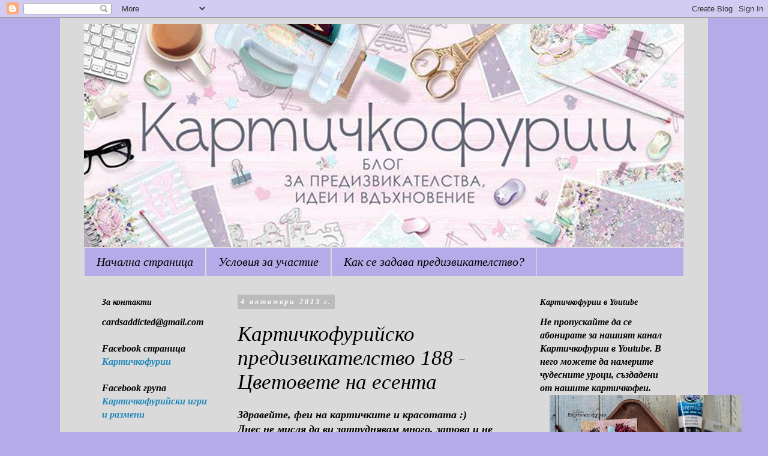

--- FILE ---
content_type: text/html; charset=UTF-8
request_url: http://cardsaddicted.blogspot.com/2013/10/188.html
body_size: 19111
content:
<!DOCTYPE html>
<html class='v2' dir='ltr' lang='bg'>
<head>
<link href='https://www.blogger.com/static/v1/widgets/335934321-css_bundle_v2.css' rel='stylesheet' type='text/css'/>
<meta content='width=1100' name='viewport'/>
<meta content='text/html; charset=UTF-8' http-equiv='Content-Type'/>
<meta content='blogger' name='generator'/>
<link href='http://cardsaddicted.blogspot.com/favicon.ico' rel='icon' type='image/x-icon'/>
<link href='http://cardsaddicted.blogspot.com/2013/10/188.html' rel='canonical'/>
<link rel="alternate" type="application/atom+xml" title="Картичкофурии - Atom" href="http://cardsaddicted.blogspot.com/feeds/posts/default" />
<link rel="alternate" type="application/rss+xml" title="Картичкофурии - RSS" href="http://cardsaddicted.blogspot.com/feeds/posts/default?alt=rss" />
<link rel="service.post" type="application/atom+xml" title="Картичкофурии - Atom" href="https://www.blogger.com/feeds/4487685257771745915/posts/default" />

<link rel="alternate" type="application/atom+xml" title="Картичкофурии - Atom" href="http://cardsaddicted.blogspot.com/feeds/4097581599697051234/comments/default" />
<!--Can't find substitution for tag [blog.ieCssRetrofitLinks]-->
<link href='https://blogger.googleusercontent.com/img/b/R29vZ2xl/AVvXsEgejZhrxm9HgwFYdnQBuvld-xDMPwEmT3p85oyo26La4Prk7ffe7paEZU6-yKuZt7ly-IM6lXp0_O4QfoTslfWwoYvjCzCluGPYxNxWWRhs8RCoR_v6HIosUsXu5qu05CCQRF5hREUPn1g/s320/IMG_1271.jpg' rel='image_src'/>
<meta content='http://cardsaddicted.blogspot.com/2013/10/188.html' property='og:url'/>
<meta content='Картичкофурийско предизвикателство 188 - Цветовете на есента' property='og:title'/>
<meta content='предизвикателства ръчноизработени картички уроци техники гости декупаж' property='og:description'/>
<meta content='https://blogger.googleusercontent.com/img/b/R29vZ2xl/AVvXsEgejZhrxm9HgwFYdnQBuvld-xDMPwEmT3p85oyo26La4Prk7ffe7paEZU6-yKuZt7ly-IM6lXp0_O4QfoTslfWwoYvjCzCluGPYxNxWWRhs8RCoR_v6HIosUsXu5qu05CCQRF5hREUPn1g/w1200-h630-p-k-no-nu/IMG_1271.jpg' property='og:image'/>
<title>Картичкофурии: Картичкофурийско предизвикателство 188 - Цветовете на есента</title>
<style id='page-skin-1' type='text/css'><!--
/*
-----------------------------------------------
Blogger Template Style
Name:     Simple
Designer: Blogger
URL:      www.blogger.com
----------------------------------------------- */
/* Content
----------------------------------------------- */
body {
font: italic bold 16px Georgia, Utopia, 'Palatino Linotype', Palatino, serif;
color: #000000;
background: #b6abe9 none repeat scroll top left;
padding: 0 0 0 0;
}
html body .region-inner {
min-width: 0;
max-width: 100%;
width: auto;
}
h2 {
font-size: 22px;
}
a:link {
text-decoration:none;
color: #2288bb;
}
a:visited {
text-decoration:none;
color: #5b5574;
}
a:hover {
text-decoration:underline;
color: #33aaff;
}
.body-fauxcolumn-outer .fauxcolumn-inner {
background: transparent none repeat scroll top left;
_background-image: none;
}
.body-fauxcolumn-outer .cap-top {
position: absolute;
z-index: 1;
height: 400px;
width: 100%;
}
.body-fauxcolumn-outer .cap-top .cap-left {
width: 100%;
background: transparent none repeat-x scroll top left;
_background-image: none;
}
.content-outer {
-moz-box-shadow: 0 0 0 rgba(0, 0, 0, .15);
-webkit-box-shadow: 0 0 0 rgba(0, 0, 0, .15);
-goog-ms-box-shadow: 0 0 0 #333333;
box-shadow: 0 0 0 rgba(0, 0, 0, .15);
margin-bottom: 1px;
}
.content-inner {
padding: 10px 40px;
}
.content-inner {
background-color: #dadada;
}
/* Header
----------------------------------------------- */
.header-outer {
background: transparent none repeat-x scroll 0 -400px;
_background-image: none;
}
.Header h1 {
font: italic normal 40px Georgia, Utopia, 'Palatino Linotype', Palatino, serif;
color: #000000;
text-shadow: 0 0 0 rgba(0, 0, 0, .2);
}
.Header h1 a {
color: #000000;
}
.Header .description {
font-size: 18px;
color: #000000;
}
.header-inner .Header .titlewrapper {
padding: 22px 0;
}
.header-inner .Header .descriptionwrapper {
padding: 0 0;
}
/* Tabs
----------------------------------------------- */
.tabs-inner .section:first-child {
border-top: 0 solid #dddddd;
}
.tabs-inner .section:first-child ul {
margin-top: -1px;
border-top: 1px solid #dddddd;
border-left: 1px solid #dddddd;
border-right: 1px solid #dddddd;
}
.tabs-inner .widget ul {
background: #b6abe9 none repeat-x scroll 0 -800px;
_background-image: none;
border-bottom: 1px solid #dddddd;
margin-top: 0;
margin-left: -30px;
margin-right: -30px;
}
.tabs-inner .widget li a {
display: inline-block;
padding: .6em 1em;
font: italic normal 20px Georgia, Utopia, 'Palatino Linotype', Palatino, serif;
color: #000000;
border-left: 1px solid #dadada;
border-right: 1px solid #dddddd;
}
.tabs-inner .widget li:first-child a {
border-left: none;
}
.tabs-inner .widget li.selected a, .tabs-inner .widget li a:hover {
color: #000000;
background-color: #eeeeee;
text-decoration: none;
}
/* Columns
----------------------------------------------- */
.main-outer {
border-top: 0 solid transparent;
}
.fauxcolumn-left-outer .fauxcolumn-inner {
border-right: 1px solid transparent;
}
.fauxcolumn-right-outer .fauxcolumn-inner {
border-left: 1px solid transparent;
}
/* Headings
----------------------------------------------- */
div.widget > h2,
div.widget h2.title {
margin: 0 0 1em 0;
font: italic bold 14px Georgia, Utopia, 'Palatino Linotype', Palatino, serif;
color: #000000;
}
/* Widgets
----------------------------------------------- */
.widget .zippy {
color: #999999;
text-shadow: 2px 2px 1px rgba(0, 0, 0, .1);
}
.widget .popular-posts ul {
list-style: none;
}
/* Posts
----------------------------------------------- */
h2.date-header {
font: italic bold 12px Georgia, Utopia, 'Palatino Linotype', Palatino, serif;
}
.date-header span {
background-color: #bbbbbb;
color: #ffffff;
padding: 0.4em;
letter-spacing: 3px;
margin: inherit;
}
.main-inner {
padding-top: 35px;
padding-bottom: 65px;
}
.main-inner .column-center-inner {
padding: 0 0;
}
.main-inner .column-center-inner .section {
margin: 0 1em;
}
.post {
margin: 0 0 45px 0;
}
h3.post-title, .comments h4 {
font: italic normal 35px Georgia, Utopia, 'Palatino Linotype', Palatino, serif;
margin: .75em 0 0;
}
.post-body {
font-size: 110%;
line-height: 1.4;
position: relative;
}
.post-body img, .post-body .tr-caption-container, .Profile img, .Image img,
.BlogList .item-thumbnail img {
padding: 2px;
background: #ffffff;
border: 1px solid #eeeeee;
-moz-box-shadow: 1px 1px 5px rgba(0, 0, 0, .1);
-webkit-box-shadow: 1px 1px 5px rgba(0, 0, 0, .1);
box-shadow: 1px 1px 5px rgba(0, 0, 0, .1);
}
.post-body img, .post-body .tr-caption-container {
padding: 5px;
}
.post-body .tr-caption-container {
color: #000000;
}
.post-body .tr-caption-container img {
padding: 0;
background: transparent;
border: none;
-moz-box-shadow: 0 0 0 rgba(0, 0, 0, .1);
-webkit-box-shadow: 0 0 0 rgba(0, 0, 0, .1);
box-shadow: 0 0 0 rgba(0, 0, 0, .1);
}
.post-header {
margin: 0 0 1.5em;
line-height: 1.6;
font-size: 90%;
}
.post-footer {
margin: 20px -2px 0;
padding: 5px 10px;
color: #666666;
background-color: #eeeeee;
border-bottom: 1px solid #eeeeee;
line-height: 1.6;
font-size: 90%;
}
#comments .comment-author {
padding-top: 1.5em;
border-top: 1px solid transparent;
background-position: 0 1.5em;
}
#comments .comment-author:first-child {
padding-top: 0;
border-top: none;
}
.avatar-image-container {
margin: .2em 0 0;
}
#comments .avatar-image-container img {
border: 1px solid #eeeeee;
}
/* Comments
----------------------------------------------- */
.comments .comments-content .icon.blog-author {
background-repeat: no-repeat;
background-image: url([data-uri]);
}
.comments .comments-content .loadmore a {
border-top: 1px solid #999999;
border-bottom: 1px solid #999999;
}
.comments .comment-thread.inline-thread {
background-color: #eeeeee;
}
.comments .continue {
border-top: 2px solid #999999;
}
/* Accents
---------------------------------------------- */
.section-columns td.columns-cell {
border-left: 1px solid transparent;
}
.blog-pager {
background: transparent url(https://resources.blogblog.com/blogblog/data/1kt/simple/paging_dot.png) repeat-x scroll top center;
}
.blog-pager-older-link, .home-link,
.blog-pager-newer-link {
background-color: #dadada;
padding: 5px;
}
.footer-outer {
border-top: 1px dashed #bbbbbb;
}
/* Mobile
----------------------------------------------- */
body.mobile  {
background-size: auto;
}
.mobile .body-fauxcolumn-outer {
background: transparent none repeat scroll top left;
}
.mobile .body-fauxcolumn-outer .cap-top {
background-size: 100% auto;
}
.mobile .content-outer {
-webkit-box-shadow: 0 0 3px rgba(0, 0, 0, .15);
box-shadow: 0 0 3px rgba(0, 0, 0, .15);
}
.mobile .tabs-inner .widget ul {
margin-left: 0;
margin-right: 0;
}
.mobile .post {
margin: 0;
}
.mobile .main-inner .column-center-inner .section {
margin: 0;
}
.mobile .date-header span {
padding: 0.1em 10px;
margin: 0 -10px;
}
.mobile h3.post-title {
margin: 0;
}
.mobile .blog-pager {
background: transparent none no-repeat scroll top center;
}
.mobile .footer-outer {
border-top: none;
}
.mobile .main-inner, .mobile .footer-inner {
background-color: #dadada;
}
.mobile-index-contents {
color: #000000;
}
.mobile-link-button {
background-color: #2288bb;
}
.mobile-link-button a:link, .mobile-link-button a:visited {
color: #ffffff;
}
.mobile .tabs-inner .section:first-child {
border-top: none;
}
.mobile .tabs-inner .PageList .widget-content {
background-color: #eeeeee;
color: #000000;
border-top: 1px solid #dddddd;
border-bottom: 1px solid #dddddd;
}
.mobile .tabs-inner .PageList .widget-content .pagelist-arrow {
border-left: 1px solid #dddddd;
}

--></style>
<style id='template-skin-1' type='text/css'><!--
body {
min-width: 1080px;
}
.content-outer, .content-fauxcolumn-outer, .region-inner {
min-width: 1080px;
max-width: 1080px;
_width: 1080px;
}
.main-inner .columns {
padding-left: 240px;
padding-right: 270px;
}
.main-inner .fauxcolumn-center-outer {
left: 240px;
right: 270px;
/* IE6 does not respect left and right together */
_width: expression(this.parentNode.offsetWidth -
parseInt("240px") -
parseInt("270px") + 'px');
}
.main-inner .fauxcolumn-left-outer {
width: 240px;
}
.main-inner .fauxcolumn-right-outer {
width: 270px;
}
.main-inner .column-left-outer {
width: 240px;
right: 100%;
margin-left: -240px;
}
.main-inner .column-right-outer {
width: 270px;
margin-right: -270px;
}
#layout {
min-width: 0;
}
#layout .content-outer {
min-width: 0;
width: 800px;
}
#layout .region-inner {
min-width: 0;
width: auto;
}
body#layout div.add_widget {
padding: 8px;
}
body#layout div.add_widget a {
margin-left: 32px;
}
--></style>
<link href='https://www.blogger.com/dyn-css/authorization.css?targetBlogID=4487685257771745915&amp;zx=7d4b38f6-8564-483e-96f9-dd7493834fdd' media='none' onload='if(media!=&#39;all&#39;)media=&#39;all&#39;' rel='stylesheet'/><noscript><link href='https://www.blogger.com/dyn-css/authorization.css?targetBlogID=4487685257771745915&amp;zx=7d4b38f6-8564-483e-96f9-dd7493834fdd' rel='stylesheet'/></noscript>
<meta name='google-adsense-platform-account' content='ca-host-pub-1556223355139109'/>
<meta name='google-adsense-platform-domain' content='blogspot.com'/>

</head>
<body class='loading variant-simplysimple'>
<div class='navbar section' id='navbar' name='Навигационна лента'><div class='widget Navbar' data-version='1' id='Navbar1'><script type="text/javascript">
    function setAttributeOnload(object, attribute, val) {
      if(window.addEventListener) {
        window.addEventListener('load',
          function(){ object[attribute] = val; }, false);
      } else {
        window.attachEvent('onload', function(){ object[attribute] = val; });
      }
    }
  </script>
<div id="navbar-iframe-container"></div>
<script type="text/javascript" src="https://apis.google.com/js/platform.js"></script>
<script type="text/javascript">
      gapi.load("gapi.iframes:gapi.iframes.style.bubble", function() {
        if (gapi.iframes && gapi.iframes.getContext) {
          gapi.iframes.getContext().openChild({
              url: 'https://www.blogger.com/navbar/4487685257771745915?po\x3d4097581599697051234\x26origin\x3dhttp://cardsaddicted.blogspot.com',
              where: document.getElementById("navbar-iframe-container"),
              id: "navbar-iframe"
          });
        }
      });
    </script><script type="text/javascript">
(function() {
var script = document.createElement('script');
script.type = 'text/javascript';
script.src = '//pagead2.googlesyndication.com/pagead/js/google_top_exp.js';
var head = document.getElementsByTagName('head')[0];
if (head) {
head.appendChild(script);
}})();
</script>
</div></div>
<div class='body-fauxcolumns'>
<div class='fauxcolumn-outer body-fauxcolumn-outer'>
<div class='cap-top'>
<div class='cap-left'></div>
<div class='cap-right'></div>
</div>
<div class='fauxborder-left'>
<div class='fauxborder-right'></div>
<div class='fauxcolumn-inner'>
</div>
</div>
<div class='cap-bottom'>
<div class='cap-left'></div>
<div class='cap-right'></div>
</div>
</div>
</div>
<div class='content'>
<div class='content-fauxcolumns'>
<div class='fauxcolumn-outer content-fauxcolumn-outer'>
<div class='cap-top'>
<div class='cap-left'></div>
<div class='cap-right'></div>
</div>
<div class='fauxborder-left'>
<div class='fauxborder-right'></div>
<div class='fauxcolumn-inner'>
</div>
</div>
<div class='cap-bottom'>
<div class='cap-left'></div>
<div class='cap-right'></div>
</div>
</div>
</div>
<div class='content-outer'>
<div class='content-cap-top cap-top'>
<div class='cap-left'></div>
<div class='cap-right'></div>
</div>
<div class='fauxborder-left content-fauxborder-left'>
<div class='fauxborder-right content-fauxborder-right'></div>
<div class='content-inner'>
<header>
<div class='header-outer'>
<div class='header-cap-top cap-top'>
<div class='cap-left'></div>
<div class='cap-right'></div>
</div>
<div class='fauxborder-left header-fauxborder-left'>
<div class='fauxborder-right header-fauxborder-right'></div>
<div class='region-inner header-inner'>
<div class='header section' id='header' name='Заглавка'><div class='widget Header' data-version='1' id='Header1'>
<div id='header-inner'>
<a href='http://cardsaddicted.blogspot.com/' style='display: block'>
<img alt='Картичкофурии' height='373px; ' id='Header1_headerimg' src='https://blogger.googleusercontent.com/img/b/R29vZ2xl/AVvXsEjRKJtJtHo8mmQoaKYUrzdt7Szd8VYB6oIcCY75XAcJsPCC6pmEIRlBbfUexQtnpYXeCjGWj82ANzX4WjH-WgwfbiORotCoLF17sbztjqpFjWsXgf3DE0HV7G0jK8BKkNS0boTe4S47w3Eh/s1600/2.jpg' style='display: block' width='1000px; '/>
</a>
</div>
</div></div>
</div>
</div>
<div class='header-cap-bottom cap-bottom'>
<div class='cap-left'></div>
<div class='cap-right'></div>
</div>
</div>
</header>
<div class='tabs-outer'>
<div class='tabs-cap-top cap-top'>
<div class='cap-left'></div>
<div class='cap-right'></div>
</div>
<div class='fauxborder-left tabs-fauxborder-left'>
<div class='fauxborder-right tabs-fauxborder-right'></div>
<div class='region-inner tabs-inner'>
<div class='tabs section' id='crosscol' name='Всички колони'><div class='widget PageList' data-version='1' id='PageList1'>
<h2>Страници</h2>
<div class='widget-content'>
<ul>
<li>
<a href='http://cardsaddicted.blogspot.com/'>Начална страница</a>
</li>
<li>
<a href='http://cardsaddicted.blogspot.com/p/blog-page_3.html'>Условия за участие</a>
</li>
<li>
<a href='http://cardsaddicted.blogspot.com/p/blog-page_29.html'>Как се задава предизвикателство?</a>
</li>
</ul>
<div class='clear'></div>
</div>
</div></div>
<div class='tabs no-items section' id='crosscol-overflow' name='Cross-Column 2'></div>
</div>
</div>
<div class='tabs-cap-bottom cap-bottom'>
<div class='cap-left'></div>
<div class='cap-right'></div>
</div>
</div>
<div class='main-outer'>
<div class='main-cap-top cap-top'>
<div class='cap-left'></div>
<div class='cap-right'></div>
</div>
<div class='fauxborder-left main-fauxborder-left'>
<div class='fauxborder-right main-fauxborder-right'></div>
<div class='region-inner main-inner'>
<div class='columns fauxcolumns'>
<div class='fauxcolumn-outer fauxcolumn-center-outer'>
<div class='cap-top'>
<div class='cap-left'></div>
<div class='cap-right'></div>
</div>
<div class='fauxborder-left'>
<div class='fauxborder-right'></div>
<div class='fauxcolumn-inner'>
</div>
</div>
<div class='cap-bottom'>
<div class='cap-left'></div>
<div class='cap-right'></div>
</div>
</div>
<div class='fauxcolumn-outer fauxcolumn-left-outer'>
<div class='cap-top'>
<div class='cap-left'></div>
<div class='cap-right'></div>
</div>
<div class='fauxborder-left'>
<div class='fauxborder-right'></div>
<div class='fauxcolumn-inner'>
</div>
</div>
<div class='cap-bottom'>
<div class='cap-left'></div>
<div class='cap-right'></div>
</div>
</div>
<div class='fauxcolumn-outer fauxcolumn-right-outer'>
<div class='cap-top'>
<div class='cap-left'></div>
<div class='cap-right'></div>
</div>
<div class='fauxborder-left'>
<div class='fauxborder-right'></div>
<div class='fauxcolumn-inner'>
</div>
</div>
<div class='cap-bottom'>
<div class='cap-left'></div>
<div class='cap-right'></div>
</div>
</div>
<!-- corrects IE6 width calculation -->
<div class='columns-inner'>
<div class='column-center-outer'>
<div class='column-center-inner'>
<div class='main section' id='main' name='Основен'><div class='widget Blog' data-version='1' id='Blog1'>
<div class='blog-posts hfeed'>

          <div class="date-outer">
        
<h2 class='date-header'><span>4 октомври 2013&#8239;г.</span></h2>

          <div class="date-posts">
        
<div class='post-outer'>
<div class='post hentry uncustomized-post-template' itemprop='blogPost' itemscope='itemscope' itemtype='http://schema.org/BlogPosting'>
<meta content='https://blogger.googleusercontent.com/img/b/R29vZ2xl/AVvXsEgejZhrxm9HgwFYdnQBuvld-xDMPwEmT3p85oyo26La4Prk7ffe7paEZU6-yKuZt7ly-IM6lXp0_O4QfoTslfWwoYvjCzCluGPYxNxWWRhs8RCoR_v6HIosUsXu5qu05CCQRF5hREUPn1g/s320/IMG_1271.jpg' itemprop='image_url'/>
<meta content='4487685257771745915' itemprop='blogId'/>
<meta content='4097581599697051234' itemprop='postId'/>
<a name='4097581599697051234'></a>
<h3 class='post-title entry-title' itemprop='name'>
Картичкофурийско предизвикателство 188 - Цветовете на есента
</h3>
<div class='post-header'>
<div class='post-header-line-1'></div>
</div>
<div class='post-body entry-content' id='post-body-4097581599697051234' itemprop='description articleBody'>
Здравейте, феи на картичките и красотата :)<br />
Днес не мисля да ви затруднявам много, затова и не съм мислила някаква завъртяна тема (макар че имах нещо на ум, но си викам хайде в това студено време да не ви тормозя много :) ). <br />
<br />
Едва ли ще изненадам някой, ако ви кажа че искам да ми направите нещо на есенна тематика, или с есенни цветове - жълто, оранжево, кафяво, малко зелено, червено и така нататък :) Сещате се :) <br />
<br />
Нямам претенции за тематиката на картичката, но искам цветовата гама на есента да е спазена и разбира се има една уловка :) Нека има елементи направени с квилинг :) Какво ще направите като форма си е ваше решение.<br />
<br />
Аз ви предлагам две картички със слънчогледи. Едната е сватбена, другата за рожден ден с едни сладки истински жълъди :) <br />
<br />
<div class="separator" style="clear: both; text-align: center;">
<a href="https://blogger.googleusercontent.com/img/b/R29vZ2xl/AVvXsEgejZhrxm9HgwFYdnQBuvld-xDMPwEmT3p85oyo26La4Prk7ffe7paEZU6-yKuZt7ly-IM6lXp0_O4QfoTslfWwoYvjCzCluGPYxNxWWRhs8RCoR_v6HIosUsXu5qu05CCQRF5hREUPn1g/s1600/IMG_1271.jpg" imageanchor="1" style="margin-left: 1em; margin-right: 1em;"><img border="0" height="240" src="https://blogger.googleusercontent.com/img/b/R29vZ2xl/AVvXsEgejZhrxm9HgwFYdnQBuvld-xDMPwEmT3p85oyo26La4Prk7ffe7paEZU6-yKuZt7ly-IM6lXp0_O4QfoTslfWwoYvjCzCluGPYxNxWWRhs8RCoR_v6HIosUsXu5qu05CCQRF5hREUPn1g/s320/IMG_1271.jpg" width="320" /></a></div>
<br />
<div class="separator" style="clear: both; text-align: center;">
<a href="https://blogger.googleusercontent.com/img/b/R29vZ2xl/AVvXsEjM8vdw1Xt8zPxBuv9Ia9f8IcpLbvJnU-TKMinY2VedEmtouBVseGejLGO8pbVD4eicGeLl-nvEWIzQxuEmCmFOwq40HSZLUP-MfRBfID5k2XgJ-QAnPNr_3SssGiF7BOsVCPyffDd6uRk/s1600/IMG_1277.jpg" imageanchor="1" style="margin-left: 1em; margin-right: 1em;"><img border="0" height="240" src="https://blogger.googleusercontent.com/img/b/R29vZ2xl/AVvXsEjM8vdw1Xt8zPxBuv9Ia9f8IcpLbvJnU-TKMinY2VedEmtouBVseGejLGO8pbVD4eicGeLl-nvEWIzQxuEmCmFOwq40HSZLUP-MfRBfID5k2XgJ-QAnPNr_3SssGiF7BOsVCPyffDd6uRk/s320/IMG_1277.jpg" width="320" /></a></div>
<br />
<div class="separator" style="clear: both; text-align: center;">
<a href="https://blogger.googleusercontent.com/img/b/R29vZ2xl/AVvXsEiczTIjqtcVlM2MZZdvRe4LlGldTN3L8Ip7cTUyxUa6R4X1fINxXh5UbzKYhSnpB_WkukLmnIojXXyY25JJK44fBWLavZab01nk9V3yxepqMLl_jXIAUjMmwKCX34yPxZStn0EcrZuibRI/s1600/IMG_2619.jpg" imageanchor="1" style="margin-left: 1em; margin-right: 1em;"><img border="0" height="240" src="https://blogger.googleusercontent.com/img/b/R29vZ2xl/AVvXsEiczTIjqtcVlM2MZZdvRe4LlGldTN3L8Ip7cTUyxUa6R4X1fINxXh5UbzKYhSnpB_WkukLmnIojXXyY25JJK44fBWLavZab01nk9V3yxepqMLl_jXIAUjMmwKCX34yPxZStn0EcrZuibRI/s320/IMG_2619.jpg" width="320" /></a></div>
<br />
<div class="separator" style="clear: both; text-align: center;">
<a href="https://blogger.googleusercontent.com/img/b/R29vZ2xl/AVvXsEhspLeQ04Pys7Q9IbKYV4qSzJs_d9CcLcVfK9o9NCGULcjxUMYsDvgWcBYtasAF_84KVKmIXOEKJUChdeCIcx5B4jlxjOIWcHxLBwUjQ97N_70KfanWonbBszrWnadJ_6AXZxq9c7AboUE/s1600/IMG_2621.jpg" imageanchor="1" style="margin-left: 1em; margin-right: 1em;"><img border="0" height="240" src="https://blogger.googleusercontent.com/img/b/R29vZ2xl/AVvXsEhspLeQ04Pys7Q9IbKYV4qSzJs_d9CcLcVfK9o9NCGULcjxUMYsDvgWcBYtasAF_84KVKmIXOEKJUChdeCIcx5B4jlxjOIWcHxLBwUjQ97N_70KfanWonbBszrWnadJ_6AXZxq9c7AboUE/s320/IMG_2621.jpg" width="320" /></a></div>
<div style="background-color: transparent; font-family: verdana,helvetica,sans-serif; font-size: 16px; font-style: normal;">
</div>
Наградата разбира се ще е свързана с квилинга,  но ще има и щипка изненада :)<br />
Желая ви много творчески идеи и вдъхновение :)<br />
<br />
Благодарим на Вени за есенното предизвикателство.<br />
Тя стана <b>Картичкофурия на седмицата 178</b> в предизвикателството <a href="http://cardsaddicted.blogspot.com/2013/08/178.html">КФП 178 - &#8222;Картичка без дизайнерска хартия&#8221;</a> на <a href="http://cardsaddicted.blogspot.com/2013/07/178.html"><b>Ирина Кирякова</b></a>. <br />
<br />
Крайният срок за участие е 23,59ч на 14 октомври, понеделник.<br />
<br />
Победителят от това предизвикателство ще задава свое предизвикателство на 3 януари 2014г. <br />
<br />
Моля, да участвате с НОВИ КАРТИЧКИ, създадени през седмицата след задаване на предизвикателството. Добавяйте всяка картичка като отделен линк. И моля с картичка участвала в едно Картичкофурийско предизвикателство да не участвате в следващо. При публикуване на участие в блога си добавяйте линк към съответното предизвикателство, в което участвате с картичката си.<br />
<br />
Нека заедно създадем наш <b>Картичкофурийски календар за 2014г</b>. Как можете да се включите в него ще разберете като прочетете <a href="http://cardsaddicted.blogspot.com/2013/09/2014.html"><b>ТАЗИ</b></a> публикация.<br />
<br />
<!-- start InLinkz script --><br />
<br />
<script src="http://www.inlinkz.com/cs.php?id=325568" type="text/javascript"></script><br />
<br />
<!-- end InLinkz script --><br />
<div style='clear: both;'></div>
</div>
<div class='post-footer'>
<div class='post-footer-line post-footer-line-1'>
<span class='post-author vcard'>
Публикувано от
<span class='fn' itemprop='author' itemscope='itemscope' itemtype='http://schema.org/Person'>
<meta content='https://www.blogger.com/profile/05499548143404033252' itemprop='url'/>
<a class='g-profile' href='https://www.blogger.com/profile/05499548143404033252' rel='author' title='author profile'>
<span itemprop='name'>Картичкофурии</span>
</a>
</span>
</span>
<span class='post-timestamp'>
в
<meta content='http://cardsaddicted.blogspot.com/2013/10/188.html' itemprop='url'/>
<a class='timestamp-link' href='http://cardsaddicted.blogspot.com/2013/10/188.html' rel='bookmark' title='permanent link'><abbr class='published' itemprop='datePublished' title='2013-10-04T12:30:00+03:00'>петък, октомври 04, 2013</abbr></a>
</span>
<span class='post-comment-link'>
</span>
<span class='post-icons'>
<span class='item-control blog-admin pid-874006872'>
<a href='https://www.blogger.com/post-edit.g?blogID=4487685257771745915&postID=4097581599697051234&from=pencil' title='Редактиране на публикацията'>
<img alt='' class='icon-action' height='18' src='https://resources.blogblog.com/img/icon18_edit_allbkg.gif' width='18'/>
</a>
</span>
</span>
<div class='post-share-buttons goog-inline-block'>
<a class='goog-inline-block share-button sb-email' href='https://www.blogger.com/share-post.g?blogID=4487685257771745915&postID=4097581599697051234&target=email' target='_blank' title='Изпращане по имейл'><span class='share-button-link-text'>Изпращане по имейл</span></a><a class='goog-inline-block share-button sb-blog' href='https://www.blogger.com/share-post.g?blogID=4487685257771745915&postID=4097581599697051234&target=blog' onclick='window.open(this.href, "_blank", "height=270,width=475"); return false;' target='_blank' title='Публикувайте в блога си!'><span class='share-button-link-text'>Публикувайте в блога си!</span></a><a class='goog-inline-block share-button sb-twitter' href='https://www.blogger.com/share-post.g?blogID=4487685257771745915&postID=4097581599697051234&target=twitter' target='_blank' title='Споделяне в X'><span class='share-button-link-text'>Споделяне в X</span></a><a class='goog-inline-block share-button sb-facebook' href='https://www.blogger.com/share-post.g?blogID=4487685257771745915&postID=4097581599697051234&target=facebook' onclick='window.open(this.href, "_blank", "height=430,width=640"); return false;' target='_blank' title='Споделяне във Facebook'><span class='share-button-link-text'>Споделяне във Facebook</span></a><a class='goog-inline-block share-button sb-pinterest' href='https://www.blogger.com/share-post.g?blogID=4487685257771745915&postID=4097581599697051234&target=pinterest' target='_blank' title='Споделяне в Pinterest'><span class='share-button-link-text'>Споделяне в Pinterest</span></a>
</div>
</div>
<div class='post-footer-line post-footer-line-2'>
<span class='post-labels'>
Етикети:
<a href='http://cardsaddicted.blogspot.com/search/label/%D0%9F%D0%A0%D0%95%D0%94%D0%98%D0%97%D0%92%D0%98%D0%9A%D0%90%D0%A2%D0%95%D0%9B%D0%A1%D0%A2%D0%92%D0%90' rel='tag'>ПРЕДИЗВИКАТЕЛСТВА</a>
</span>
</div>
<div class='post-footer-line post-footer-line-3'>
<span class='post-location'>
</span>
</div>
</div>
</div>
<div class='comments' id='comments'>
<a name='comments'></a>
<h4>1 коментар:</h4>
<div id='Blog1_comments-block-wrapper'>
<dl class='' id='comments-block'>
<dt class='comment-author blogger-comment-icon' id='c8703982536797153087'>
<a name='c8703982536797153087'></a>
<a href='https://www.blogger.com/profile/09564972457264028965' rel='nofollow'>Toni</a>
каза...
</dt>
<dd class='comment-body' id='Blog1_cmt-8703982536797153087'>
<p>
Страхотни картички за вдъхновение! Особено сватбената ми е много на сърце. Браво, Вени.
</p>
</dd>
<dd class='comment-footer'>
<span class='comment-timestamp'>
<a href='http://cardsaddicted.blogspot.com/2013/10/188.html?showComment=1380890924956#c8703982536797153087' title='comment permalink'>
4 октомври 2013&#8239;г. в 15:48
</a>
<span class='item-control blog-admin pid-254419637'>
<a class='comment-delete' href='https://www.blogger.com/comment/delete/4487685257771745915/8703982536797153087' title='Изтриване на коментара'>
<img src='https://resources.blogblog.com/img/icon_delete13.gif'/>
</a>
</span>
</span>
</dd>
</dl>
</div>
<p class='comment-footer'>
<a href='https://www.blogger.com/comment/fullpage/post/4487685257771745915/4097581599697051234' onclick=''>Публикуване на коментар</a>
</p>
</div>
</div>

        </div></div>
      
</div>
<div class='blog-pager' id='blog-pager'>
<span id='blog-pager-newer-link'>
<a class='blog-pager-newer-link' href='http://cardsaddicted.blogspot.com/2013/10/186.html' id='Blog1_blog-pager-newer-link' title='По-нова публикация'>По-нова публикация</a>
</span>
<span id='blog-pager-older-link'>
<a class='blog-pager-older-link' href='http://cardsaddicted.blogspot.com/2013/09/20.html' id='Blog1_blog-pager-older-link' title='По-стара публикация'>По-стара публикация</a>
</span>
<a class='home-link' href='http://cardsaddicted.blogspot.com/'>Начална страница</a>
</div>
<div class='clear'></div>
<div class='post-feeds'>
<div class='feed-links'>
Абонамент за:
<a class='feed-link' href='http://cardsaddicted.blogspot.com/feeds/4097581599697051234/comments/default' target='_blank' type='application/atom+xml'>Коментари за публикацията (Atom)</a>
</div>
</div>
</div></div>
</div>
</div>
<div class='column-left-outer'>
<div class='column-left-inner'>
<aside>
<div class='sidebar section' id='sidebar-left-1'><div class='widget HTML' data-version='1' id='HTML3'>
<h2 class='title'>За контакти</h2>
<div class='widget-content'>
<span style="font-weight: bold;">cardsaddicted@gmail.com</span><br /><br />Facebook страница<br /><a href="https://www.facebook.com/%D0%9A%D0%B0%D1%80%D1%82%D0%B8%D1%87%D0%BA%D0%BE%D1%84%D1%83%D1%80%D0%B8%D0%B8-343314319624/">Картичкофурии</a><br /><br />Facebook група<br /><a href="https://www.facebook.com/groups/237177903126584/">Картичкофурийски игри и размени</a>
<br /><br />YouTube канал<br /><a href="https://www.youtube.com/channel/UCGs7UD6hFauQky_Gz-_lyIw">Картичкофурии cardsaddicted</a>
</div>
<div class='clear'></div>
</div><div class='widget Image' data-version='1' id='Image14'>
<h2>Валентина</h2>
<div class='widget-content'>
<a href='https://www.facebook.com/valentinakoleva.dimitrova'>
<img alt='Валентина' height='196' id='Image14_img' src='https://blogger.googleusercontent.com/img/b/R29vZ2xl/AVvXsEiDyCkVX2FZIpVssS-yzbxmRjgoE3zxm0xvSEohgWavLShwKuo0bU9Ffw5NKnpIBG8FvJbwULQ9ELNY4Mk6gFq1w6N2MYEyf_S0USU6yoKfd8xfSKan9yQese-txYiVnCMZ__aEtNPqO7Sl/' width='151'/>
</a>
<br/>
<span class='caption'>Дизайнер</span>
</div>
<div class='clear'></div>
</div><div class='widget Image' data-version='1' id='Image5'>
<h2>Дани</h2>
<div class='widget-content'>
<a href='https://www.facebook.com/DanielalaArt/'>
<img alt='Дани' height='191' id='Image5_img' src='https://blogger.googleusercontent.com/img/b/R29vZ2xl/AVvXsEjsNEoKrkqHBwFkizIDbQI4EQi8itLVFg-sfNASfQreIRPMCB3zqXjMco2lJtCbnrcUTO1y7iOGDobdC__2V87pRfd6sg4t4XUz8dcvzPmBvBsYGyRxn4VKAP5lesQMG_eBCZP6alh18szA/s227/%25D0%2594%25D0%25B0%25D0%25BD%25D0%25B8b.jpg' width='150'/>
</a>
<br/>
<span class='caption'>Дизайнер</span>
</div>
<div class='clear'></div>
</div><div class='widget Image' data-version='1' id='Image2'>
<h2>Жанета</h2>
<div class='widget-content'>
<a href='https://www.facebook.com/la.pivoine.boutique/'>
<img alt='Жанета' height='193' id='Image2_img' src='https://blogger.googleusercontent.com/img/b/R29vZ2xl/AVvXsEjHNaa-evCxBu_kgEQXQ3sS4RSB0oUCxZjcdwtaWzoq9pZgJ4EMtjLhBfVkMh92dNtrf1J0yCPvC1mXC6k2o11DM_d1FhoG30DZ4LnLAOZWNTqvQlKqVve1h6zTtRkOuJrp_hgFZVbXkYao/s1600/%25D0%2596%25D0%25B0%25D0%25BD%25D0%25B5%25D1%2582%25D0%25B0b.jpg' width='151'/>
</a>
<br/>
<span class='caption'>Дизайнер</span>
</div>
<div class='clear'></div>
</div><div class='widget Image' data-version='1' id='Image7'>
<h2>Маги</h2>
<div class='widget-content'>
<a href='https://allyoumaysaythatiamadreamer.blogspot.bg/'>
<img alt='Маги' height='191' id='Image7_img' src='https://blogger.googleusercontent.com/img/b/R29vZ2xl/AVvXsEh5JgIC4faF9J7TurX0zAg0Bn5C8KagtaR_EtT2WHogM4t1eabE2T37bL6ocyJ_IjuBGUpWYrsxTjXOgh8Va1UCN7o_aE6eToBCqQNiy9aBRXDQYiJ3IZhouhDv9HwWvkFZOOSPqRm3XHOq/s227/%25D0%259C%25D0%25B0%25D0%25B3%25D0%25B8b.jpg' width='150'/>
</a>
<br/>
<span class='caption'>Дизайнер</span>
</div>
<div class='clear'></div>
</div><div class='widget Image' data-version='1' id='Image3'>
<h2>Снежи</h2>
<div class='widget-content'>
<a href='https://hartartsne.blogspot.com/'>
<img alt='Снежи' height='193' id='Image3_img' src='https://blogger.googleusercontent.com/img/b/R29vZ2xl/AVvXsEgyDROF6BrjvztGinWy6KfIaYxeK9KMo6-mVnEsUl3W3aafIMi3I2JTOyoxGwz-mSZgukFJDjKfulMND4M7LMrsYyL0AaGmB33u-qzGsvyOmh2Bhm3E8Yt07DHwU3wdZwL-Pacu1xHBRHKP/s1600/%25D0%25A1%25D0%25BD%25D0%25B5%25D0%25B6%25D0%25B8%25D0%25B1.jpg' width='150'/>
</a>
<br/>
<span class='caption'>Дизайнер</span>
</div>
<div class='clear'></div>
</div><div class='widget Image' data-version='1' id='Image1'>
<h2>Фанка</h2>
<div class='widget-content'>
<a href='https://www.facebook.com/profile.php?id=100000020465447'>
<img alt='Фанка' height='185' id='Image1_img' src='https://blogger.googleusercontent.com/img/a/AVvXsEjDudOpI4pfIfBWofBjXsMjjnUEJFVz4SWlUoLedaLQp82aA0YHp0UAOHRFAmEG8qnvhoVZg6eK8fgaSk6zCbBiyRZzkmeZKwG9PgMmpGeeuzUICQrdpnB56tukDoN87MZjX-GtNme607wYf10lxvhwF5eAmq_1VT7PW5ncrIfCe6yJbM-xT53L7py4xw=s185' width='150'/>
</a>
<br/>
<span class='caption'>Дизайнер</span>
</div>
<div class='clear'></div>
</div><div class='widget HTML' data-version='1' id='HTML9'>
<div class='widget-content'>
<a href="http://b-wow.net/" target="_blank"><img border="0" src="https://blogger.googleusercontent.com/img/b/R29vZ2xl/AVvXsEgPhgIxocF3gcMd2kDiClV8ULzv0jSVDF17Y1oXsw2ytqAWIFtcKdt7HY1xG__CMQs-JDLG-dQfP6yiVMAGNHgr3N955FLx1fPDwM-LniT2qsK_C2LNGnxRprWutrX-EHd2PPMOxKK2MGk/s1600/13652586_1387354744611499_1148245902_n.gif" alt="http://b-wow.net/" width="210"/></a>
</div>
<div class='clear'></div>
</div><div class='widget HTML' data-version='1' id='HTML11'>
<div class='widget-content'>
<a href="http://www.migito.com/" target="_blank"><img src="https://blogger.googleusercontent.com/img/b/R29vZ2xl/AVvXsEgmAPiecMT2Rm8Dml-eGtwQOU0Y2Op_tq8fOPuBETcjQcSnNrHMK_her7kzwBkojOJX0J08raKlrVT_R3A0gMIH3VcB9XoN-d1kP8JjLATxv89vUNeLmBxoHsm0M-fWFSpE5v4wAIRiVKz_/s1600/210_migito.gif" border="0" alt="www.migito.com/" /></a>
</div>
<div class='clear'></div>
</div><div class='widget HTML' data-version='1' id='HTML15'>
<h2 class='title'>Картишок - място за търсещите свежи идеи!</h2>
<div class='widget-content'>
<div align="center"><a href="http://kartishok.blogspot.com/" title="KartishoK"><img src="https://blogger.googleusercontent.com/img/b/R29vZ2xl/AVvXsEiwkD7mJFloicIQ5IZtDkzlRtvH1jhXIhngx4EZzswO7imz3z6DaJoOlQArVP2ULIJjConITtU32GXxgiZzvw7vyVDLMeWvRdvb4ne6C70lVPEk1esOPSPrGGR8ypEqlLqX4YH3l5nsagw/s225/mi6ka.jpg" alt="KartishoK" style="border:none;" /></a></div>
</div>
<div class='clear'></div>
</div><div class='widget Image' data-version='1' id='Image9'>
<div class='widget-content'>
<img alt='' height='225' id='Image9_img' src='https://blogger.googleusercontent.com/img/b/R29vZ2xl/AVvXsEjDuXBV36Qn5G2MWnaETvfET7nb7WyT0cZwaGsPmcdS7zn0aEiNNvpnE79wYDVHW_Y3MV472xs7dZYsg9cWcwptKiS3uGSC3xUhKwj5ygShFK5wT3rGMl7FD7Tkz5QI-yCaePku4w6FRGQ/s225/75771_167125646648998_113678661993697_466623_5664545_n.jpg' width='159'/>
<br/>
</div>
<div class='clear'></div>
</div><div class='widget Translate' data-version='1' id='Translate1'>
<h2 class='title'>Translate</h2>
<div id='google_translate_element'></div>
<script>
    function googleTranslateElementInit() {
      new google.translate.TranslateElement({
        pageLanguage: 'bg',
        autoDisplay: 'true',
        layout: google.translate.TranslateElement.InlineLayout.VERTICAL
      }, 'google_translate_element');
    }
  </script>
<script src='//translate.google.com/translate_a/element.js?cb=googleTranslateElementInit'></script>
<div class='clear'></div>
</div><div class='widget Followers' data-version='1' id='Followers1'>
<h2 class='title'>Followers</h2>
<div class='widget-content'>
<div id='Followers1-wrapper'>
<div style='margin-right:2px;'>
<div><script type="text/javascript" src="https://apis.google.com/js/platform.js"></script>
<div id="followers-iframe-container"></div>
<script type="text/javascript">
    window.followersIframe = null;
    function followersIframeOpen(url) {
      gapi.load("gapi.iframes", function() {
        if (gapi.iframes && gapi.iframes.getContext) {
          window.followersIframe = gapi.iframes.getContext().openChild({
            url: url,
            where: document.getElementById("followers-iframe-container"),
            messageHandlersFilter: gapi.iframes.CROSS_ORIGIN_IFRAMES_FILTER,
            messageHandlers: {
              '_ready': function(obj) {
                window.followersIframe.getIframeEl().height = obj.height;
              },
              'reset': function() {
                window.followersIframe.close();
                followersIframeOpen("https://www.blogger.com/followers/frame/4487685257771745915?colors\x3dCgt0cmFuc3BhcmVudBILdHJhbnNwYXJlbnQaByMwMDAwMDAiByMyMjg4YmIqByNkYWRhZGEyByMwMDAwMDA6ByMwMDAwMDBCByMyMjg4YmJKByM5OTk5OTlSByMyMjg4YmJaC3RyYW5zcGFyZW50\x26pageSize\x3d21\x26hl\x3dbg\x26origin\x3dhttp://cardsaddicted.blogspot.com");
              },
              'open': function(url) {
                window.followersIframe.close();
                followersIframeOpen(url);
              }
            }
          });
        }
      });
    }
    followersIframeOpen("https://www.blogger.com/followers/frame/4487685257771745915?colors\x3dCgt0cmFuc3BhcmVudBILdHJhbnNwYXJlbnQaByMwMDAwMDAiByMyMjg4YmIqByNkYWRhZGEyByMwMDAwMDA6ByMwMDAwMDBCByMyMjg4YmJKByM5OTk5OTlSByMyMjg4YmJaC3RyYW5zcGFyZW50\x26pageSize\x3d21\x26hl\x3dbg\x26origin\x3dhttp://cardsaddicted.blogspot.com");
  </script></div>
</div>
</div>
<div class='clear'></div>
</div>
</div><div class='widget HTML' data-version='1' id='HTML1'>
<div class='widget-content'><div id='topnav'>
<script src="http://scripts.widgethost.com/pax/counter.js?counter=ctr-1epk13ncm1"></script>
<noscript><a href="http://www.pax.com/free-counters.html"><img src="http://counter.pax.com/counter/image?counter=ctr-1epk13ncm1&amp;noscript=1" alt="Free Hit Counter" border="0" /></a></noscript></div>
</div>
<div class='clear'></div>
</div></div>
</aside>
</div>
</div>
<div class='column-right-outer'>
<div class='column-right-inner'>
<aside>
<div class='sidebar section' id='sidebar-right-1'><div class='widget HTML' data-version='1' id='HTML4'>
<h2 class='title'>Картичкофурии в Youtube</h2>
<div class='widget-content'>
Не пропускайте да се абонирате за нашият канал <a hrev="https://cardsaddicted.blogspot.com/search/label/%D0%9A%D0%B0%D1%80%D1%82%D0%B8%D1%87%D0%BA%D0%BE%D1%84%D1%83%D1%80%D0%B8%D0%B8%20%D0%B2%20Youtube" target="_blank"><b>Картичкофурии в Youtube</b></a>. В него можете да намерите чудесните уроци, създадени от нашите картичкофеи.
<div class="separator" style="clear: both; text-align: center;"><a href="https://blogger.googleusercontent.com/img/b/R29vZ2xl/AVvXsEiyCzxJPuE7TaTF4cjIBR9W4n1EMMmVaOXqP-uYvEZy2L02JbL8uBY6gGIKdEPOiwsdXY6m7RpDr2_UWoPSGvq37CRGmzimHAJnvP4v_Xj58LgTEj8W5HXrUbZIXcSFio1u7yDNvhpUNDpVMKIur7b0a0kXetedA0sayCQ9VCXW3Zl1yJn8eJvyipSDBw/s2000/IMG_5042.jpg" style="margin-left: 1em; margin-right: 1em;"><img border="0" data-original-height="1334" data-original-width="2000" height="240" src="https://blogger.googleusercontent.com/img/b/R29vZ2xl/AVvXsEiyCzxJPuE7TaTF4cjIBR9W4n1EMMmVaOXqP-uYvEZy2L02JbL8uBY6gGIKdEPOiwsdXY6m7RpDr2_UWoPSGvq37CRGmzimHAJnvP4v_Xj58LgTEj8W5HXrUbZIXcSFio1u7yDNvhpUNDpVMKIur7b0a0kXetedA0sayCQ9VCXW3Zl1yJn8eJvyipSDBw/w400-h266/IMG_5042.jpg" width="320" /></a></div><br /><br />
</div>
<div class='clear'></div>
</div><div class='widget HTML' data-version='1' id='HTML14'>
<h2 class='title'>ТЕКУЩИ ПРЕДИЗВИКАТЕЛСТВА</h2>
<div class='widget-content'>
<a href="https://cardsaddicted.blogspot.com/2023/01/439.html"><span style="color: #8e7cc3; "><span style="font-weight: bold;">Картичкофурийско предизвикателство 439 - "Ново начало". Крайният срок за участие е 23,59ч на  3  февруари 2023г.</span></span></a>
<p></p>
</div>
<div class='clear'></div>
</div><div class='widget BlogSearch' data-version='1' id='BlogSearch1'>
<h2 class='title'>Търсене в този блог</h2>
<div class='widget-content'>
<div id='BlogSearch1_form'>
<form action='http://cardsaddicted.blogspot.com/search' class='gsc-search-box' target='_top'>
<table cellpadding='0' cellspacing='0' class='gsc-search-box'>
<tbody>
<tr>
<td class='gsc-input'>
<input autocomplete='off' class='gsc-input' name='q' size='10' title='search' type='text' value=''/>
</td>
<td class='gsc-search-button'>
<input class='gsc-search-button' title='search' type='submit' value='Търсене'/>
</td>
</tr>
</tbody>
</table>
</form>
</div>
</div>
<div class='clear'></div>
</div><div class='widget HTML' data-version='1' id='HTML16'>
<div class='widget-content'>
<a href="https://cardsaddicted.blogspot.com/2022/05/blog-post_30.html"><span style="font-weight: bold;">Картичкофурии представя... Ирена Христова
</span></a>
<div class="separator" style="clear: both;"><a href="https://blogger.googleusercontent.com/img/b/R29vZ2xl/AVvXsEi6GCMcPXKJwQoqr1_qH_PU1jpctE2Nd6Nvkviwanrag2I9uXKYe-kgRfg_Lbt5y2LAJXiNCUk6dMJUcAq9nkoJ_nICNOqPLUEuHLD6D9O04HIbHez0KfzYsGR_uYc2_CB8NRZJhXP-s6Ql9tIuYOdbBMr0mhEtSjVXDsKwk6aI3hAxX2-K-2wzmeobYQ/s2000/received_1122370771802903.jpeg" style="display: block; padding: 1em 0px; text-align: center;"><img alt="" border="0" data-original-height="2000" data-original-width="900" height="320" src="https://blogger.googleusercontent.com/img/b/R29vZ2xl/AVvXsEi6GCMcPXKJwQoqr1_qH_PU1jpctE2Nd6Nvkviwanrag2I9uXKYe-kgRfg_Lbt5y2LAJXiNCUk6dMJUcAq9nkoJ_nICNOqPLUEuHLD6D9O04HIbHez0KfzYsGR_uYc2_CB8NRZJhXP-s6Ql9tIuYOdbBMr0mhEtSjVXDsKwk6aI3hAxX2-K-2wzmeobYQ/s320/received_1122370771802903.jpeg" /></a></div>
</div>
<div class='clear'></div>
</div><div class='widget HTML' data-version='1' id='HTML5'>
<div class='widget-content'>
<a href="http://cardsaddicted.blogspot.bg/2018/02/blog-post_2.html">Как да си направим ... Акварелен фон/Елена Стоянова</a>
<div class="separator" style="clear: both; text-align: center;">
<a href="https://blogger.googleusercontent.com/img/b/R29vZ2xl/AVvXsEiI4erdFjeC94qo8X7UnIVoXXbapSzOOWmg79vwBLgpZapBZ-IiFMDVeVAevJxZhrHp-kf20YtYx2dj4u0uEz_dT87JJrwQtazHjoqRyTcWm9o1OON7bTz3fzvLDHUMENQ6Dc-kyeJRucnp/s1600/26855646_1775999185752709_175835551_n.jpg" imageanchor="1" style="margin-left: 1em; margin-right: 1em;"><img border="0" data-original-height="746" data-original-width="650" height="220" src="https://blogger.googleusercontent.com/img/b/R29vZ2xl/AVvXsEiI4erdFjeC94qo8X7UnIVoXXbapSzOOWmg79vwBLgpZapBZ-IiFMDVeVAevJxZhrHp-kf20YtYx2dj4u0uEz_dT87JJrwQtazHjoqRyTcWm9o1OON7bTz3fzvLDHUMENQ6Dc-kyeJRucnp/s320/26855646_1775999185752709_175835551_n.jpg" width="250" /></a></div>
</div>
<div class='clear'></div>
</div><div class='widget BlogArchive' data-version='1' id='BlogArchive1'>
<h2>Архив на блога</h2>
<div class='widget-content'>
<div id='ArchiveList'>
<div id='BlogArchive1_ArchiveList'>
<select id='BlogArchive1_ArchiveMenu'>
<option value=''>Архив на блога</option>
<option value='http://cardsaddicted.blogspot.com/2023/08/'>август 2023 (1)</option>
<option value='http://cardsaddicted.blogspot.com/2023/04/'>април 2023 (1)</option>
<option value='http://cardsaddicted.blogspot.com/2023/03/'>март 2023 (1)</option>
<option value='http://cardsaddicted.blogspot.com/2023/02/'>февруари 2023 (2)</option>
<option value='http://cardsaddicted.blogspot.com/2023/01/'>януари 2023 (5)</option>
<option value='http://cardsaddicted.blogspot.com/2022/12/'>декември 2022 (2)</option>
<option value='http://cardsaddicted.blogspot.com/2022/11/'>ноември 2022 (4)</option>
<option value='http://cardsaddicted.blogspot.com/2022/10/'>октомври 2022 (4)</option>
<option value='http://cardsaddicted.blogspot.com/2022/09/'>септември 2022 (6)</option>
<option value='http://cardsaddicted.blogspot.com/2022/06/'>юни 2022 (4)</option>
<option value='http://cardsaddicted.blogspot.com/2022/05/'>май 2022 (5)</option>
<option value='http://cardsaddicted.blogspot.com/2022/04/'>април 2022 (6)</option>
<option value='http://cardsaddicted.blogspot.com/2022/03/'>март 2022 (6)</option>
<option value='http://cardsaddicted.blogspot.com/2022/02/'>февруари 2022 (7)</option>
<option value='http://cardsaddicted.blogspot.com/2022/01/'>януари 2022 (5)</option>
<option value='http://cardsaddicted.blogspot.com/2021/12/'>декември 2021 (4)</option>
<option value='http://cardsaddicted.blogspot.com/2021/11/'>ноември 2021 (4)</option>
<option value='http://cardsaddicted.blogspot.com/2021/10/'>октомври 2021 (4)</option>
<option value='http://cardsaddicted.blogspot.com/2021/09/'>септември 2021 (7)</option>
<option value='http://cardsaddicted.blogspot.com/2021/08/'>август 2021 (4)</option>
<option value='http://cardsaddicted.blogspot.com/2021/07/'>юли 2021 (4)</option>
<option value='http://cardsaddicted.blogspot.com/2021/06/'>юни 2021 (4)</option>
<option value='http://cardsaddicted.blogspot.com/2021/05/'>май 2021 (3)</option>
<option value='http://cardsaddicted.blogspot.com/2021/04/'>април 2021 (5)</option>
<option value='http://cardsaddicted.blogspot.com/2021/03/'>март 2021 (4)</option>
<option value='http://cardsaddicted.blogspot.com/2021/02/'>февруари 2021 (4)</option>
<option value='http://cardsaddicted.blogspot.com/2021/01/'>януари 2021 (7)</option>
<option value='http://cardsaddicted.blogspot.com/2020/12/'>декември 2020 (5)</option>
<option value='http://cardsaddicted.blogspot.com/2020/11/'>ноември 2020 (2)</option>
<option value='http://cardsaddicted.blogspot.com/2020/10/'>октомври 2020 (7)</option>
<option value='http://cardsaddicted.blogspot.com/2020/09/'>септември 2020 (3)</option>
<option value='http://cardsaddicted.blogspot.com/2020/08/'>август 2020 (3)</option>
<option value='http://cardsaddicted.blogspot.com/2020/07/'>юли 2020 (4)</option>
<option value='http://cardsaddicted.blogspot.com/2020/06/'>юни 2020 (6)</option>
<option value='http://cardsaddicted.blogspot.com/2020/05/'>май 2020 (4)</option>
<option value='http://cardsaddicted.blogspot.com/2020/04/'>април 2020 (2)</option>
<option value='http://cardsaddicted.blogspot.com/2020/03/'>март 2020 (6)</option>
<option value='http://cardsaddicted.blogspot.com/2020/02/'>февруари 2020 (5)</option>
<option value='http://cardsaddicted.blogspot.com/2020/01/'>януари 2020 (8)</option>
<option value='http://cardsaddicted.blogspot.com/2019/12/'>декември 2019 (7)</option>
<option value='http://cardsaddicted.blogspot.com/2019/11/'>ноември 2019 (5)</option>
<option value='http://cardsaddicted.blogspot.com/2019/10/'>октомври 2019 (6)</option>
<option value='http://cardsaddicted.blogspot.com/2019/09/'>септември 2019 (10)</option>
<option value='http://cardsaddicted.blogspot.com/2019/08/'>август 2019 (7)</option>
<option value='http://cardsaddicted.blogspot.com/2019/07/'>юли 2019 (4)</option>
<option value='http://cardsaddicted.blogspot.com/2019/06/'>юни 2019 (3)</option>
<option value='http://cardsaddicted.blogspot.com/2019/05/'>май 2019 (7)</option>
<option value='http://cardsaddicted.blogspot.com/2019/04/'>април 2019 (8)</option>
<option value='http://cardsaddicted.blogspot.com/2019/03/'>март 2019 (7)</option>
<option value='http://cardsaddicted.blogspot.com/2019/02/'>февруари 2019 (6)</option>
<option value='http://cardsaddicted.blogspot.com/2019/01/'>януари 2019 (8)</option>
<option value='http://cardsaddicted.blogspot.com/2018/12/'>декември 2018 (6)</option>
<option value='http://cardsaddicted.blogspot.com/2018/11/'>ноември 2018 (8)</option>
<option value='http://cardsaddicted.blogspot.com/2018/10/'>октомври 2018 (13)</option>
<option value='http://cardsaddicted.blogspot.com/2018/09/'>септември 2018 (9)</option>
<option value='http://cardsaddicted.blogspot.com/2018/08/'>август 2018 (8)</option>
<option value='http://cardsaddicted.blogspot.com/2018/07/'>юли 2018 (8)</option>
<option value='http://cardsaddicted.blogspot.com/2018/06/'>юни 2018 (10)</option>
<option value='http://cardsaddicted.blogspot.com/2018/05/'>май 2018 (7)</option>
<option value='http://cardsaddicted.blogspot.com/2018/04/'>април 2018 (8)</option>
<option value='http://cardsaddicted.blogspot.com/2018/03/'>март 2018 (9)</option>
<option value='http://cardsaddicted.blogspot.com/2018/02/'>февруари 2018 (12)</option>
<option value='http://cardsaddicted.blogspot.com/2018/01/'>януари 2018 (10)</option>
<option value='http://cardsaddicted.blogspot.com/2017/12/'>декември 2017 (6)</option>
<option value='http://cardsaddicted.blogspot.com/2017/11/'>ноември 2017 (13)</option>
<option value='http://cardsaddicted.blogspot.com/2017/10/'>октомври 2017 (8)</option>
<option value='http://cardsaddicted.blogspot.com/2017/09/'>септември 2017 (12)</option>
<option value='http://cardsaddicted.blogspot.com/2017/08/'>август 2017 (13)</option>
<option value='http://cardsaddicted.blogspot.com/2017/07/'>юли 2017 (15)</option>
<option value='http://cardsaddicted.blogspot.com/2017/06/'>юни 2017 (8)</option>
<option value='http://cardsaddicted.blogspot.com/2017/05/'>май 2017 (13)</option>
<option value='http://cardsaddicted.blogspot.com/2017/04/'>април 2017 (12)</option>
<option value='http://cardsaddicted.blogspot.com/2017/03/'>март 2017 (14)</option>
<option value='http://cardsaddicted.blogspot.com/2017/02/'>февруари 2017 (13)</option>
<option value='http://cardsaddicted.blogspot.com/2017/01/'>януари 2017 (13)</option>
<option value='http://cardsaddicted.blogspot.com/2016/12/'>декември 2016 (9)</option>
<option value='http://cardsaddicted.blogspot.com/2016/11/'>ноември 2016 (11)</option>
<option value='http://cardsaddicted.blogspot.com/2016/10/'>октомври 2016 (13)</option>
<option value='http://cardsaddicted.blogspot.com/2016/09/'>септември 2016 (12)</option>
<option value='http://cardsaddicted.blogspot.com/2016/08/'>август 2016 (8)</option>
<option value='http://cardsaddicted.blogspot.com/2016/07/'>юли 2016 (11)</option>
<option value='http://cardsaddicted.blogspot.com/2016/06/'>юни 2016 (8)</option>
<option value='http://cardsaddicted.blogspot.com/2016/05/'>май 2016 (12)</option>
<option value='http://cardsaddicted.blogspot.com/2016/04/'>април 2016 (9)</option>
<option value='http://cardsaddicted.blogspot.com/2016/03/'>март 2016 (14)</option>
<option value='http://cardsaddicted.blogspot.com/2016/02/'>февруари 2016 (15)</option>
<option value='http://cardsaddicted.blogspot.com/2016/01/'>януари 2016 (9)</option>
<option value='http://cardsaddicted.blogspot.com/2015/12/'>декември 2015 (10)</option>
<option value='http://cardsaddicted.blogspot.com/2015/11/'>ноември 2015 (12)</option>
<option value='http://cardsaddicted.blogspot.com/2015/10/'>октомври 2015 (12)</option>
<option value='http://cardsaddicted.blogspot.com/2015/09/'>септември 2015 (12)</option>
<option value='http://cardsaddicted.blogspot.com/2015/08/'>август 2015 (14)</option>
<option value='http://cardsaddicted.blogspot.com/2015/07/'>юли 2015 (13)</option>
<option value='http://cardsaddicted.blogspot.com/2015/06/'>юни 2015 (13)</option>
<option value='http://cardsaddicted.blogspot.com/2015/05/'>май 2015 (11)</option>
<option value='http://cardsaddicted.blogspot.com/2015/04/'>април 2015 (14)</option>
<option value='http://cardsaddicted.blogspot.com/2015/03/'>март 2015 (14)</option>
<option value='http://cardsaddicted.blogspot.com/2015/02/'>февруари 2015 (11)</option>
<option value='http://cardsaddicted.blogspot.com/2015/01/'>януари 2015 (13)</option>
<option value='http://cardsaddicted.blogspot.com/2014/12/'>декември 2014 (11)</option>
<option value='http://cardsaddicted.blogspot.com/2014/11/'>ноември 2014 (16)</option>
<option value='http://cardsaddicted.blogspot.com/2014/10/'>октомври 2014 (15)</option>
<option value='http://cardsaddicted.blogspot.com/2014/09/'>септември 2014 (20)</option>
<option value='http://cardsaddicted.blogspot.com/2014/08/'>август 2014 (17)</option>
<option value='http://cardsaddicted.blogspot.com/2014/07/'>юли 2014 (23)</option>
<option value='http://cardsaddicted.blogspot.com/2014/06/'>юни 2014 (17)</option>
<option value='http://cardsaddicted.blogspot.com/2014/05/'>май 2014 (16)</option>
<option value='http://cardsaddicted.blogspot.com/2014/04/'>април 2014 (12)</option>
<option value='http://cardsaddicted.blogspot.com/2014/03/'>март 2014 (14)</option>
<option value='http://cardsaddicted.blogspot.com/2014/02/'>февруари 2014 (21)</option>
<option value='http://cardsaddicted.blogspot.com/2014/01/'>януари 2014 (12)</option>
<option value='http://cardsaddicted.blogspot.com/2013/12/'>декември 2013 (18)</option>
<option value='http://cardsaddicted.blogspot.com/2013/11/'>ноември 2013 (15)</option>
<option value='http://cardsaddicted.blogspot.com/2013/10/'>октомври 2013 (18)</option>
<option value='http://cardsaddicted.blogspot.com/2013/09/'>септември 2013 (17)</option>
<option value='http://cardsaddicted.blogspot.com/2013/08/'>август 2013 (12)</option>
<option value='http://cardsaddicted.blogspot.com/2013/07/'>юли 2013 (11)</option>
<option value='http://cardsaddicted.blogspot.com/2013/06/'>юни 2013 (17)</option>
<option value='http://cardsaddicted.blogspot.com/2013/05/'>май 2013 (13)</option>
<option value='http://cardsaddicted.blogspot.com/2013/04/'>април 2013 (15)</option>
<option value='http://cardsaddicted.blogspot.com/2013/03/'>март 2013 (16)</option>
<option value='http://cardsaddicted.blogspot.com/2013/02/'>февруари 2013 (19)</option>
<option value='http://cardsaddicted.blogspot.com/2013/01/'>януари 2013 (20)</option>
<option value='http://cardsaddicted.blogspot.com/2012/12/'>декември 2012 (14)</option>
<option value='http://cardsaddicted.blogspot.com/2012/11/'>ноември 2012 (18)</option>
<option value='http://cardsaddicted.blogspot.com/2012/10/'>октомври 2012 (15)</option>
<option value='http://cardsaddicted.blogspot.com/2012/09/'>септември 2012 (16)</option>
<option value='http://cardsaddicted.blogspot.com/2012/08/'>август 2012 (12)</option>
<option value='http://cardsaddicted.blogspot.com/2012/07/'>юли 2012 (15)</option>
<option value='http://cardsaddicted.blogspot.com/2012/06/'>юни 2012 (12)</option>
<option value='http://cardsaddicted.blogspot.com/2012/05/'>май 2012 (14)</option>
<option value='http://cardsaddicted.blogspot.com/2012/04/'>април 2012 (11)</option>
<option value='http://cardsaddicted.blogspot.com/2012/03/'>март 2012 (14)</option>
<option value='http://cardsaddicted.blogspot.com/2012/02/'>февруари 2012 (14)</option>
<option value='http://cardsaddicted.blogspot.com/2012/01/'>януари 2012 (10)</option>
<option value='http://cardsaddicted.blogspot.com/2011/12/'>декември 2011 (11)</option>
<option value='http://cardsaddicted.blogspot.com/2011/11/'>ноември 2011 (15)</option>
<option value='http://cardsaddicted.blogspot.com/2011/10/'>октомври 2011 (16)</option>
<option value='http://cardsaddicted.blogspot.com/2011/09/'>септември 2011 (14)</option>
<option value='http://cardsaddicted.blogspot.com/2011/08/'>август 2011 (11)</option>
<option value='http://cardsaddicted.blogspot.com/2011/07/'>юли 2011 (11)</option>
<option value='http://cardsaddicted.blogspot.com/2011/06/'>юни 2011 (13)</option>
<option value='http://cardsaddicted.blogspot.com/2011/05/'>май 2011 (11)</option>
<option value='http://cardsaddicted.blogspot.com/2011/04/'>април 2011 (13)</option>
<option value='http://cardsaddicted.blogspot.com/2011/03/'>март 2011 (14)</option>
<option value='http://cardsaddicted.blogspot.com/2011/02/'>февруари 2011 (12)</option>
<option value='http://cardsaddicted.blogspot.com/2011/01/'>януари 2011 (11)</option>
<option value='http://cardsaddicted.blogspot.com/2010/12/'>декември 2010 (11)</option>
<option value='http://cardsaddicted.blogspot.com/2010/11/'>ноември 2010 (14)</option>
<option value='http://cardsaddicted.blogspot.com/2010/10/'>октомври 2010 (13)</option>
<option value='http://cardsaddicted.blogspot.com/2010/09/'>септември 2010 (14)</option>
<option value='http://cardsaddicted.blogspot.com/2010/08/'>август 2010 (11)</option>
<option value='http://cardsaddicted.blogspot.com/2010/07/'>юли 2010 (14)</option>
<option value='http://cardsaddicted.blogspot.com/2010/06/'>юни 2010 (10)</option>
<option value='http://cardsaddicted.blogspot.com/2010/05/'>май 2010 (12)</option>
<option value='http://cardsaddicted.blogspot.com/2010/04/'>април 2010 (13)</option>
<option value='http://cardsaddicted.blogspot.com/2010/03/'>март 2010 (10)</option>
<option value='http://cardsaddicted.blogspot.com/2010/02/'>февруари 2010 (14)</option>
<option value='http://cardsaddicted.blogspot.com/2010/01/'>януари 2010 (1)</option>
</select>
</div>
</div>
<div class='clear'></div>
</div>
</div><div class='widget Label' data-version='1' id='Label1'>
<h2>Етикети</h2>
<div class='widget-content list-label-widget-content'>
<ul>
<li>
<a dir='ltr' href='http://cardsaddicted.blogspot.com/search/label/%D0%9F%D0%A0%D0%95%D0%94%D0%98%D0%97%D0%92%D0%98%D0%9A%D0%90%D0%A2%D0%95%D0%9B%D0%A1%D0%A2%D0%92%D0%90'>ПРЕДИЗВИКАТЕЛСТВА</a>
<span dir='ltr'>(443)</span>
</li>
<li>
<a dir='ltr' href='http://cardsaddicted.blogspot.com/search/label/%D0%9E%D0%B1%D0%B7%D0%BE%D1%80%20%D0%BD%D0%B0%20%D0%BF%D1%80%D0%B5%D0%B4%D0%B8%D0%B7%D0%B2%D0%B8%D0%BA%D0%B0%D1%82%D0%B5%D0%BB%D1%81%D1%82%D0%B2%D0%B0%D1%82%D0%B0'>Обзор на предизвикателствата</a>
<span dir='ltr'>(435)</span>
</li>
<li>
<a dir='ltr' href='http://cardsaddicted.blogspot.com/search/label/%D0%9A%D0%B0%D1%80%D1%82%D0%B8%D1%87%D0%BA%D0%BE%D1%84%D0%B5%D0%B8'>Картичкофеи</a>
<span dir='ltr'>(225)</span>
</li>
<li>
<a dir='ltr' href='http://cardsaddicted.blogspot.com/search/label/%D0%9D%D0%BE%D0%B2%D0%B8%D0%BD%D0%B8'>Новини</a>
<span dir='ltr'>(127)</span>
</li>
<li>
<a dir='ltr' href='http://cardsaddicted.blogspot.com/search/label/%D0%9A%D0%B0%D1%80%D1%82%D0%B8%D1%87%D0%BA%D0%BE%D1%84%D1%83%D1%80%D0%B8%D0%B9%D1%81%D0%BA%D0%BE%20%D1%82%D1%80%D0%B8%D0%BE'>Картичкофурийско трио</a>
<span dir='ltr'>(95)</span>
</li>
<li>
<a dir='ltr' href='http://cardsaddicted.blogspot.com/search/label/%D0%9A%D0%B0%D1%80%D1%82%D0%B8%D1%87%D0%BA%D0%BE%D1%84%D1%83%D1%80%D0%B8%D0%B8%20%D0%BF%D1%80%D0%B5%D0%B4%D1%81%D1%82%D0%B0%D0%B2%D1%8F%20...'>Картичкофурии представя ...</a>
<span dir='ltr'>(94)</span>
</li>
<li>
<a dir='ltr' href='http://cardsaddicted.blogspot.com/search/label/Greta%20Art'>Greta Art</a>
<span dir='ltr'>(79)</span>
</li>
<li>
<a dir='ltr' href='http://cardsaddicted.blogspot.com/search/label/%D0%9A%D0%B0%D0%BA%20%D0%B4%D0%B0%20%D1%81%D0%B8%20%D0%BD%D0%B0%D0%BF%D1%80%D0%B0%D0%B2%D0%B8%D0%BC%20...'>Как да си направим ...</a>
<span dir='ltr'>(61)</span>
</li>
<li>
<a dir='ltr' href='http://cardsaddicted.blogspot.com/search/label/%D0%94%D0%B2%D0%B5%D1%82%D0%B5%20%D0%95%D0%BB%D1%88%D0%B8'>Двете Елши</a>
<span dir='ltr'>(52)</span>
</li>
<li>
<a dir='ltr' href='http://cardsaddicted.blogspot.com/search/label/%D0%9B%D1%8F%D1%82%D0%BD%D0%B0%20%D0%9A%D0%B0%D1%80%D1%82%D0%B8%D1%87%D0%BA%D0%BE%D1%84%D1%83%D1%80%D0%B8%D0%B9%D1%81%D0%BA%D0%B0%20%D0%90%D0%BA%D0%B0%D0%B4%D0%B5%D0%BC%D0%B8%D1%8F'>Лятна Картичкофурийска Академия</a>
<span dir='ltr'>(30)</span>
</li>
<li>
<a dir='ltr' href='http://cardsaddicted.blogspot.com/search/label/%D0%A1%20%D0%BF%D0%BE%D0%BC%D0%BE%D1%89%20%D0%BE%D1%82%20%D0%9A%D0%B0%D1%80%D1%82%D0%B8%D1%87%D0%BA%D0%BE%D1%84%D0%B5%D1%8F'>С помощ от Картичкофея</a>
<span dir='ltr'>(27)</span>
</li>
<li>
<a dir='ltr' href='http://cardsaddicted.blogspot.com/search/label/8-%D0%BC%D0%B8%20%D0%BC%D0%B0%D1%80%D1%82'>8-ми март</a>
<span dir='ltr'>(24)</span>
</li>
<li>
<a dir='ltr' href='http://cardsaddicted.blogspot.com/search/label/%D0%9A%D0%B0%D1%80%D1%82%D0%B8%D1%87%D0%BA%D0%BE%D1%84%D1%83%D1%80%D0%B8%D0%B9%D1%81%D0%BA%D0%B0%20%D0%9A%D0%BE%D0%BB%D0%B5%D0%B4%D0%B0'>Картичкофурийска Коледа</a>
<span dir='ltr'>(22)</span>
</li>
<li>
<a dir='ltr' href='http://cardsaddicted.blogspot.com/search/label/%D0%90%D0%9B%D0%91%D0%A3%D0%9C%D0%95%D0%9D%D0%9E%20%D0%9F%D0%A0%D0%95%D0%94%D0%98%D0%97%D0%92%D0%98%D0%9A%D0%90%D0%A2%D0%95%D0%9B%D0%A1%D0%A2%D0%92%D0%9E'>АЛБУМЕНО ПРЕДИЗВИКАТЕЛСТВО</a>
<span dir='ltr'>(21)</span>
</li>
<li>
<a dir='ltr' href='http://cardsaddicted.blogspot.com/search/label/migito.com'>migito.com</a>
<span dir='ltr'>(18)</span>
</li>
<li>
<a dir='ltr' href='http://cardsaddicted.blogspot.com/search/label/%D0%94%D0%95%D0%9A%D0%A3%D0%9F%D0%90%D0%96%D0%9D%D0%9E%20%D0%9F%D0%A0%D0%95%D0%94%D0%98%D0%97%D0%92%D0%98%D0%9A%D0%90%D0%A2%D0%95%D0%9B%D0%A1%D0%A2%D0%92%D0%9E'>ДЕКУПАЖНО ПРЕДИЗВИКАТЕЛСТВО</a>
<span dir='ltr'>(13)</span>
</li>
<li>
<a dir='ltr' href='http://cardsaddicted.blogspot.com/search/label/%D0%9D%D0%B0%20%D1%84%D0%BE%D0%BA%D1%83%D1%81%20%D0%B2%20%D0%9A%D0%B0%D1%80%D1%82%D0%B8%D1%87%D0%BA%D0%BE%D1%84%D1%83%D1%80%D0%B8%D0%B8...'>На фокус в Картичкофурии...</a>
<span dir='ltr'>(13)</span>
</li>
<li>
<a dir='ltr' href='http://cardsaddicted.blogspot.com/search/label/%D0%9E%D0%91%D0%97%D0%9E%D0%A0%20%D0%9D%D0%90%20%D0%94%D0%95%D0%9A%D0%A3%D0%9F%D0%90%D0%96%D0%9D%D0%9E%20%D0%9F%D0%A0%D0%95%D0%94%D0%98%D0%97%D0%92%D0%98%D0%9A%D0%90%D0%A2%D0%95%D0%9B%D0%A1%D0%A2%D0%92%D0%9E'>ОБЗОР НА ДЕКУПАЖНО ПРЕДИЗВИКАТЕЛСТВО</a>
<span dir='ltr'>(13)</span>
</li>
<li>
<a dir='ltr' href='http://cardsaddicted.blogspot.com/search/label/%D0%9A%D1%80%D0%B0%D1%84%D1%82%20%D0%A4%D0%B0%D0%BA%D1%82%D0%BE%D1%80%D0%B8'>Крафт Фактори</a>
<span dir='ltr'>(12)</span>
</li>
<li>
<a dir='ltr' href='http://cardsaddicted.blogspot.com/search/label/%D0%9A%D1%80%D0%B0%D1%84%D1%82%20%D0%BD%D0%B5%D1%89%D0%B8%D1%86%D0%B0'>Крафт нещица</a>
<span dir='ltr'>(12)</span>
</li>
<li>
<a dir='ltr' href='http://cardsaddicted.blogspot.com/search/label/%D0%A0%D0%B0%D0%B1%D0%BE%D1%82%D0%B8%D0%BB%D0%BD%D0%B8%D1%86%D0%B0%20%D0%A4%D0%B0%D0%BD%D1%82%D0%B0%D0%B7%D0%B8%D1%8F'>Работилница Фантазия</a>
<span dir='ltr'>(12)</span>
</li>
<li>
<a dir='ltr' href='http://cardsaddicted.blogspot.com/search/label/Rumilina%20Art%26Hobby'>Rumilina Art&amp;Hobby</a>
<span dir='ltr'>(10)</span>
</li>
<li>
<a dir='ltr' href='http://cardsaddicted.blogspot.com/search/label/uau.bg'>uau.bg</a>
<span dir='ltr'>(9)</span>
</li>
<li>
<a dir='ltr' href='http://cardsaddicted.blogspot.com/search/label/%D0%92%D0%BE%D0%B4%D0%BD%D0%BE%20%D0%BA%D0%BE%D0%BD%D1%87%D0%B5'>Водно конче</a>
<span dir='ltr'>(9)</span>
</li>
<li>
<a dir='ltr' href='http://cardsaddicted.blogspot.com/search/label/%D0%9F%D1%80%D0%B5%D0%B4%D0%B8%D0%B7%D0%B2%D0%B8%D0%BA%D0%B0%D0%B9%20%D0%BA%D0%B0%D1%80%D1%82%D0%B8%D1%87%D0%BA%D0%BE%D1%84%D0%B5%D1%8F'>Предизвикай картичкофея</a>
<span dir='ltr'>(8)</span>
</li>
<li>
<a dir='ltr' href='http://cardsaddicted.blogspot.com/search/label/%D0%9F%D0%BB%D0%B0%D0%BC%D0%B0%D1%80%D1%82'>Пламарт</a>
<span dir='ltr'>(7)</span>
</li>
<li>
<a dir='ltr' href='http://cardsaddicted.blogspot.com/search/label/%D0%A1%D0%B5%D0%B4%D0%BC%D0%B8%D1%86%D0%B0%20%D0%BD%D0%B0%20%D1%81%D0%BF%D0%BE%D0%BC%D0%B5%D0%BD%D0%B8%D1%82%D0%B5%20%D0%B2%20%D0%9A%D0%B0%D1%80%D1%82%D0%B8%D1%87%D0%BA%D0%BE%D1%84%D1%83%D1%80%D0%B8%D0%B8'>Седмица на спомените в Картичкофурии</a>
<span dir='ltr'>(7)</span>
</li>
<li>
<a dir='ltr' href='http://cardsaddicted.blogspot.com/search/label/%D0%A2%D0%B0%D0%BB%D0%B0%D0%BD%D1%82%D0%B8%D0%BD%D0%BE'>Талантино</a>
<span dir='ltr'>(5)</span>
</li>
<li>
<a dir='ltr' href='http://cardsaddicted.blogspot.com/search/label/%D0%A5%D0%BE%D0%B1%D0%B8%20%D1%81%D0%B2%D1%8F%D1%82'>Хоби свят</a>
<span dir='ltr'>(5)</span>
</li>
<li>
<a dir='ltr' href='http://cardsaddicted.blogspot.com/search/label/Craft%20%D0%95%D0%BB%D0%B5%D0%BC%D0%B5%D0%BD%D1%82%D0%B8'>Craft Елементи</a>
<span dir='ltr'>(3)</span>
</li>
<li>
<a dir='ltr' href='http://cardsaddicted.blogspot.com/search/label/July%20art%20%D1%80%D0%B0%D0%B1%D0%BE%D1%82%D0%B8%D0%BB%D0%BD%D0%B8%D1%87%D0%BA%D0%B0'>July art работилничка</a>
<span dir='ltr'>(3)</span>
</li>
<li>
<a dir='ltr' href='http://cardsaddicted.blogspot.com/search/label/%D0%9A%D0%BE%D0%BD%D0%BA%D1%83%D1%80%D1%81%20%D0%B7%D0%B0%20%D0%9A%D0%B0%D1%80%D1%82%D0%B8%D1%87%D0%BA%D0%BE%D1%84%D0%B5%D0%B8'>Конкурс за Картичкофеи</a>
<span dir='ltr'>(3)</span>
</li>
<li>
<a dir='ltr' href='http://cardsaddicted.blogspot.com/search/label/%D0%9F%D0%B8%20%D0%95%D0%BC%20%D0%90%D1%80%D1%82'>Пи Ем Арт</a>
<span dir='ltr'>(3)</span>
</li>
<li>
<a dir='ltr' href='http://cardsaddicted.blogspot.com/search/label/%D0%94%D0%B5%D1%81%D0%B5%D1%82%D0%B0%20%D0%9D%D0%B0%D1%86%D0%B8%D0%BE%D0%BD%D0%B0%D0%BB%D0%BD%D0%B0%20%D0%9A%D0%B0%D1%80%D1%82%D0%B8%D1%87%D0%BA%D0%BE%D1%84%D1%83%D1%80%D0%B8%D0%B9%D1%81%D0%BA%D0%B0%20%D1%81%D1%80%D0%B5%D1%89%D0%B0'>Десета Национална Картичкофурийска среща</a>
<span dir='ltr'>(2)</span>
</li>
<li>
<a dir='ltr' href='http://cardsaddicted.blogspot.com/search/label/Adcom'>Adcom</a>
<span dir='ltr'>(1)</span>
</li>
<li>
<a dir='ltr' href='http://cardsaddicted.blogspot.com/search/label/%D0%9A%D0%B0%D1%80%D1%82%D0%B8%D1%87%D0%BA%D0%BE%D1%84%D1%83%D1%80%D0%B8%D0%B9%D1%81%D0%BA%D0%BE%20%D1%82%D0%B0%D0%B1%D0%BB%D0%BE%20%D1%81%20%D0%BE%D0%B1%D1%8F%D0%B2%D0%B8'>Картичкофурийско табло с обяви</a>
<span dir='ltr'>(1)</span>
</li>
<li>
<a dir='ltr' href='http://cardsaddicted.blogspot.com/search/label/%D0%A1%D1%82%D0%B5%D0%BB%D0%B0%20%D0%90%D1%80%D1%82'>Стела Арт</a>
<span dir='ltr'>(1)</span>
</li>
<li>
<a dir='ltr' href='http://cardsaddicted.blogspot.com/search/label/%D1%84%D0%B8%D1%80%D0%BC%D0%B0%20%D0%90%D1%80%D0%B8%D1%81%D1%82%D0%B0'>фирма Ариста</a>
<span dir='ltr'>(1)</span>
</li>
</ul>
<div class='clear'></div>
</div>
</div><div class='widget Image' data-version='1' id='Image10'>
<div class='widget-content'>
<a href='http://cardsaddicted.blogspot.bg/'>
<img alt='' height='130' id='Image10_img' src='https://blogger.googleusercontent.com/img/b/R29vZ2xl/AVvXsEigCilMUeP7Wqrmg0aIhke6JGrsR97DmQtX0rueO76ZWZN4zTwj0lsQYOztUXB-5vPbdILK5FQaSO_gBowfmN1A88E1-uv0xAIeGp8Vnwg-pLpjyKldJetfa7ssA-1zswS31MwmpOaGJJ-8/s1600/%25D0%25BA%25D1%2584.jpg' width='270'/>
</a>
<br/>
</div>
<div class='clear'></div>
</div><div class='widget Image' data-version='1' id='Image12'>
<div class='widget-content'>
<a href='http://cardsaddicted.blogspot.bg/'>
<img alt='' height='130' id='Image12_img' src='https://blogger.googleusercontent.com/img/b/R29vZ2xl/AVvXsEjUojetYSrLbHfOC34hldUrRC2fM9TOufhWoKAoC5Ntp0U4nnpg7RIrSI6nFTtb6_0h2brUA3lOcRcP7ErnTMqOyL7E6ZRqovShZVNcG7Zp1-61O6TfEQMos8hZg9lwoVOdmO2RBrY_Iw2p/s1600/%25D0%25BF%25D0%25BE%25D0%25B1%25D0%25B5%25D0%25B8%25D1%2582%25D0%25B5%25D0%25BB1.jpg' width='270'/>
</a>
<br/>
</div>
<div class='clear'></div>
</div><div class='widget Image' data-version='1' id='Image13'>
<div class='widget-content'>
<a href='http://cardsaddicted.blogspot.bg/'>
<img alt='' height='130' id='Image13_img' src='https://blogger.googleusercontent.com/img/b/R29vZ2xl/AVvXsEjjPAq9YtKH_bRow5KALrZBk3mjXmFg5sOElFiGFDO_yjOt9bp7wKId2BmWr66xDvt1pLSLFaoLa9mWwSiNbB1tP6YqA91AErla6ZkBp0LKEZAxj_Zu3UQU300oW3GwmhCST9Q2RcziOG21/s1600/%25D1%2582%25D1%2580%25D0%25B8%25D0%25BE1.jpg' width='270'/>
</a>
<br/>
</div>
<div class='clear'></div>
</div></div>
</aside>
</div>
</div>
</div>
<div style='clear: both'></div>
<!-- columns -->
</div>
<!-- main -->
</div>
</div>
<div class='main-cap-bottom cap-bottom'>
<div class='cap-left'></div>
<div class='cap-right'></div>
</div>
</div>
<footer>
<div class='footer-outer'>
<div class='footer-cap-top cap-top'>
<div class='cap-left'></div>
<div class='cap-right'></div>
</div>
<div class='fauxborder-left footer-fauxborder-left'>
<div class='fauxborder-right footer-fauxborder-right'></div>
<div class='region-inner footer-inner'>
<div class='foot no-items section' id='footer-1'></div>
<table border='0' cellpadding='0' cellspacing='0' class='section-columns columns-2'>
<tbody>
<tr>
<td class='first columns-cell'>
<div class='foot no-items section' id='footer-2-1'></div>
</td>
<td class='columns-cell'>
<div class='foot no-items section' id='footer-2-2'></div>
</td>
</tr>
</tbody>
</table>
<!-- outside of the include in order to lock Attribution widget -->
<div class='foot section' id='footer-3' name='Долен колонтитул'><div class='widget Attribution' data-version='1' id='Attribution1'>
<div class='widget-content' style='text-align: center;'>
Тема &#8222;Обикновен&#8220;. Предоставено от <a href='https://www.blogger.com' target='_blank'>Blogger</a>.
</div>
<div class='clear'></div>
</div></div>
</div>
</div>
<div class='footer-cap-bottom cap-bottom'>
<div class='cap-left'></div>
<div class='cap-right'></div>
</div>
</div>
</footer>
<!-- content -->
</div>
</div>
<div class='content-cap-bottom cap-bottom'>
<div class='cap-left'></div>
<div class='cap-right'></div>
</div>
</div>
</div>
<script type='text/javascript'>
    window.setTimeout(function() {
        document.body.className = document.body.className.replace('loading', '');
      }, 10);
  </script>

<script type="text/javascript" src="https://www.blogger.com/static/v1/widgets/2028843038-widgets.js"></script>
<script type='text/javascript'>
window['__wavt'] = 'AOuZoY47fOudPSVl3uERx3HOARpexfrz-Q:1769102958029';_WidgetManager._Init('//www.blogger.com/rearrange?blogID\x3d4487685257771745915','//cardsaddicted.blogspot.com/2013/10/188.html','4487685257771745915');
_WidgetManager._SetDataContext([{'name': 'blog', 'data': {'blogId': '4487685257771745915', 'title': '\u041a\u0430\u0440\u0442\u0438\u0447\u043a\u043e\u0444\u0443\u0440\u0438\u0438', 'url': 'http://cardsaddicted.blogspot.com/2013/10/188.html', 'canonicalUrl': 'http://cardsaddicted.blogspot.com/2013/10/188.html', 'homepageUrl': 'http://cardsaddicted.blogspot.com/', 'searchUrl': 'http://cardsaddicted.blogspot.com/search', 'canonicalHomepageUrl': 'http://cardsaddicted.blogspot.com/', 'blogspotFaviconUrl': 'http://cardsaddicted.blogspot.com/favicon.ico', 'bloggerUrl': 'https://www.blogger.com', 'hasCustomDomain': false, 'httpsEnabled': true, 'enabledCommentProfileImages': false, 'gPlusViewType': 'FILTERED_POSTMOD', 'adultContent': false, 'analyticsAccountNumber': '', 'encoding': 'UTF-8', 'locale': 'bg', 'localeUnderscoreDelimited': 'bg', 'languageDirection': 'ltr', 'isPrivate': false, 'isMobile': false, 'isMobileRequest': false, 'mobileClass': '', 'isPrivateBlog': false, 'isDynamicViewsAvailable': true, 'feedLinks': '\x3clink rel\x3d\x22alternate\x22 type\x3d\x22application/atom+xml\x22 title\x3d\x22\u041a\u0430\u0440\u0442\u0438\u0447\u043a\u043e\u0444\u0443\u0440\u0438\u0438 - Atom\x22 href\x3d\x22http://cardsaddicted.blogspot.com/feeds/posts/default\x22 /\x3e\n\x3clink rel\x3d\x22alternate\x22 type\x3d\x22application/rss+xml\x22 title\x3d\x22\u041a\u0430\u0440\u0442\u0438\u0447\u043a\u043e\u0444\u0443\u0440\u0438\u0438 - RSS\x22 href\x3d\x22http://cardsaddicted.blogspot.com/feeds/posts/default?alt\x3drss\x22 /\x3e\n\x3clink rel\x3d\x22service.post\x22 type\x3d\x22application/atom+xml\x22 title\x3d\x22\u041a\u0430\u0440\u0442\u0438\u0447\u043a\u043e\u0444\u0443\u0440\u0438\u0438 - Atom\x22 href\x3d\x22https://www.blogger.com/feeds/4487685257771745915/posts/default\x22 /\x3e\n\n\x3clink rel\x3d\x22alternate\x22 type\x3d\x22application/atom+xml\x22 title\x3d\x22\u041a\u0430\u0440\u0442\u0438\u0447\u043a\u043e\u0444\u0443\u0440\u0438\u0438 - Atom\x22 href\x3d\x22http://cardsaddicted.blogspot.com/feeds/4097581599697051234/comments/default\x22 /\x3e\n', 'meTag': '', 'adsenseHostId': 'ca-host-pub-1556223355139109', 'adsenseHasAds': false, 'adsenseAutoAds': false, 'boqCommentIframeForm': true, 'loginRedirectParam': '', 'isGoogleEverywhereLinkTooltipEnabled': true, 'view': '', 'dynamicViewsCommentsSrc': '//www.blogblog.com/dynamicviews/4224c15c4e7c9321/js/comments.js', 'dynamicViewsScriptSrc': '//www.blogblog.com/dynamicviews/6e0d22adcfa5abea', 'plusOneApiSrc': 'https://apis.google.com/js/platform.js', 'disableGComments': true, 'interstitialAccepted': false, 'sharing': {'platforms': [{'name': '\u041f\u043e\u043b\u0443\u0447\u0430\u0432\u0430\u043d\u0435 \u043d\u0430 \u0432\u0440\u044a\u0437\u043a\u0430', 'key': 'link', 'shareMessage': '\u041f\u043e\u043b\u0443\u0447\u0430\u0432\u0430\u043d\u0435 \u043d\u0430 \u0432\u0440\u044a\u0437\u043a\u0430', 'target': ''}, {'name': 'Facebook', 'key': 'facebook', 'shareMessage': '\u0421\u043f\u043e\u0434\u0435\u043b\u044f\u043d\u0435 \u0432/\u044a\u0432 Facebook', 'target': 'facebook'}, {'name': '\u041f\u0443\u0431\u043b\u0438\u043a\u0443\u0432\u0430\u0439\u0442\u0435 \u0432 \u0431\u043b\u043e\u0433\u0430 \u0441\u0438!', 'key': 'blogThis', 'shareMessage': '\u041f\u0443\u0431\u043b\u0438\u043a\u0443\u0432\u0430\u0439\u0442\u0435 \u0432 \u0431\u043b\u043e\u0433\u0430 \u0441\u0438!', 'target': 'blog'}, {'name': 'X', 'key': 'twitter', 'shareMessage': '\u0421\u043f\u043e\u0434\u0435\u043b\u044f\u043d\u0435 \u0432/\u044a\u0432 X', 'target': 'twitter'}, {'name': 'Pinterest', 'key': 'pinterest', 'shareMessage': '\u0421\u043f\u043e\u0434\u0435\u043b\u044f\u043d\u0435 \u0432/\u044a\u0432 Pinterest', 'target': 'pinterest'}, {'name': '\u0418\u043c\u0435\u0439\u043b', 'key': 'email', 'shareMessage': '\u0418\u043c\u0435\u0439\u043b', 'target': 'email'}], 'disableGooglePlus': true, 'googlePlusShareButtonWidth': 0, 'googlePlusBootstrap': '\x3cscript type\x3d\x22text/javascript\x22\x3ewindow.___gcfg \x3d {\x27lang\x27: \x27bg\x27};\x3c/script\x3e'}, 'hasCustomJumpLinkMessage': true, 'jumpLinkMessage': '\u041f\u0440\u043e\u0447\u0435\u0442\u0435\u0442\u0435 \u043e\u0449\u0435', 'pageType': 'item', 'postId': '4097581599697051234', 'postImageThumbnailUrl': 'https://blogger.googleusercontent.com/img/b/R29vZ2xl/AVvXsEgejZhrxm9HgwFYdnQBuvld-xDMPwEmT3p85oyo26La4Prk7ffe7paEZU6-yKuZt7ly-IM6lXp0_O4QfoTslfWwoYvjCzCluGPYxNxWWRhs8RCoR_v6HIosUsXu5qu05CCQRF5hREUPn1g/s72-c/IMG_1271.jpg', 'postImageUrl': 'https://blogger.googleusercontent.com/img/b/R29vZ2xl/AVvXsEgejZhrxm9HgwFYdnQBuvld-xDMPwEmT3p85oyo26La4Prk7ffe7paEZU6-yKuZt7ly-IM6lXp0_O4QfoTslfWwoYvjCzCluGPYxNxWWRhs8RCoR_v6HIosUsXu5qu05CCQRF5hREUPn1g/s320/IMG_1271.jpg', 'pageName': '\u041a\u0430\u0440\u0442\u0438\u0447\u043a\u043e\u0444\u0443\u0440\u0438\u0439\u0441\u043a\u043e \u043f\u0440\u0435\u0434\u0438\u0437\u0432\u0438\u043a\u0430\u0442\u0435\u043b\u0441\u0442\u0432\u043e 188 - \u0426\u0432\u0435\u0442\u043e\u0432\u0435\u0442\u0435 \u043d\u0430 \u0435\u0441\u0435\u043d\u0442\u0430', 'pageTitle': '\u041a\u0430\u0440\u0442\u0438\u0447\u043a\u043e\u0444\u0443\u0440\u0438\u0438: \u041a\u0430\u0440\u0442\u0438\u0447\u043a\u043e\u0444\u0443\u0440\u0438\u0439\u0441\u043a\u043e \u043f\u0440\u0435\u0434\u0438\u0437\u0432\u0438\u043a\u0430\u0442\u0435\u043b\u0441\u0442\u0432\u043e 188 - \u0426\u0432\u0435\u0442\u043e\u0432\u0435\u0442\u0435 \u043d\u0430 \u0435\u0441\u0435\u043d\u0442\u0430', 'metaDescription': ''}}, {'name': 'features', 'data': {}}, {'name': 'messages', 'data': {'edit': '\u0420\u0435\u0434\u0430\u043a\u0442\u0438\u0440\u0430\u043d\u0435', 'linkCopiedToClipboard': '\u0412\u0440\u044a\u0437\u043a\u0430\u0442\u0430 \u0431\u0435 \u043a\u043e\u043f\u0438\u0440\u0430\u043d\u0430 \u0432 \u0431\u0443\u0444\u0435\u0440\u043d\u0430\u0442\u0430 \u043f\u0430\u043c\u0435\u0442!', 'ok': 'OK', 'postLink': '\u0412\u0440\u044a\u0437\u043a\u0430 \u043a\u044a\u043c \u043f\u0443\u0431\u043b\u0438\u043a\u0430\u0446\u0438\u044f\u0442\u0430'}}, {'name': 'template', 'data': {'name': 'Simple', 'localizedName': '\u041e\u0431\u0438\u043a\u043d\u043e\u0432\u0435\u043d', 'isResponsive': false, 'isAlternateRendering': false, 'isCustom': false, 'variant': 'simplysimple', 'variantId': 'simplysimple'}}, {'name': 'view', 'data': {'classic': {'name': 'classic', 'url': '?view\x3dclassic'}, 'flipcard': {'name': 'flipcard', 'url': '?view\x3dflipcard'}, 'magazine': {'name': 'magazine', 'url': '?view\x3dmagazine'}, 'mosaic': {'name': 'mosaic', 'url': '?view\x3dmosaic'}, 'sidebar': {'name': 'sidebar', 'url': '?view\x3dsidebar'}, 'snapshot': {'name': 'snapshot', 'url': '?view\x3dsnapshot'}, 'timeslide': {'name': 'timeslide', 'url': '?view\x3dtimeslide'}, 'isMobile': false, 'title': '\u041a\u0430\u0440\u0442\u0438\u0447\u043a\u043e\u0444\u0443\u0440\u0438\u0439\u0441\u043a\u043e \u043f\u0440\u0435\u0434\u0438\u0437\u0432\u0438\u043a\u0430\u0442\u0435\u043b\u0441\u0442\u0432\u043e 188 - \u0426\u0432\u0435\u0442\u043e\u0432\u0435\u0442\u0435 \u043d\u0430 \u0435\u0441\u0435\u043d\u0442\u0430', 'description': '\u043f\u0440\u0435\u0434\u0438\u0437\u0432\u0438\u043a\u0430\u0442\u0435\u043b\u0441\u0442\u0432\u0430 \u0440\u044a\u0447\u043d\u043e\u0438\u0437\u0440\u0430\u0431\u043e\u0442\u0435\u043d\u0438 \u043a\u0430\u0440\u0442\u0438\u0447\u043a\u0438 \u0443\u0440\u043e\u0446\u0438 \u0442\u0435\u0445\u043d\u0438\u043a\u0438 \u0433\u043e\u0441\u0442\u0438 \u0434\u0435\u043a\u0443\u043f\u0430\u0436', 'featuredImage': 'https://blogger.googleusercontent.com/img/b/R29vZ2xl/AVvXsEgejZhrxm9HgwFYdnQBuvld-xDMPwEmT3p85oyo26La4Prk7ffe7paEZU6-yKuZt7ly-IM6lXp0_O4QfoTslfWwoYvjCzCluGPYxNxWWRhs8RCoR_v6HIosUsXu5qu05CCQRF5hREUPn1g/s320/IMG_1271.jpg', 'url': 'http://cardsaddicted.blogspot.com/2013/10/188.html', 'type': 'item', 'isSingleItem': true, 'isMultipleItems': false, 'isError': false, 'isPage': false, 'isPost': true, 'isHomepage': false, 'isArchive': false, 'isLabelSearch': false, 'postId': 4097581599697051234}}]);
_WidgetManager._RegisterWidget('_NavbarView', new _WidgetInfo('Navbar1', 'navbar', document.getElementById('Navbar1'), {}, 'displayModeFull'));
_WidgetManager._RegisterWidget('_HeaderView', new _WidgetInfo('Header1', 'header', document.getElementById('Header1'), {}, 'displayModeFull'));
_WidgetManager._RegisterWidget('_PageListView', new _WidgetInfo('PageList1', 'crosscol', document.getElementById('PageList1'), {'title': '\u0421\u0442\u0440\u0430\u043d\u0438\u0446\u0438', 'links': [{'isCurrentPage': false, 'href': 'http://cardsaddicted.blogspot.com/', 'title': '\u041d\u0430\u0447\u0430\u043b\u043d\u0430 \u0441\u0442\u0440\u0430\u043d\u0438\u0446\u0430'}, {'isCurrentPage': false, 'href': 'http://cardsaddicted.blogspot.com/p/blog-page_3.html', 'id': '5497447721677040477', 'title': '\u0423\u0441\u043b\u043e\u0432\u0438\u044f \u0437\u0430 \u0443\u0447\u0430\u0441\u0442\u0438\u0435'}, {'isCurrentPage': false, 'href': 'http://cardsaddicted.blogspot.com/p/blog-page_29.html', 'id': '5559236111273641632', 'title': '\u041a\u0430\u043a \u0441\u0435 \u0437\u0430\u0434\u0430\u0432\u0430 \u043f\u0440\u0435\u0434\u0438\u0437\u0432\u0438\u043a\u0430\u0442\u0435\u043b\u0441\u0442\u0432\u043e?'}], 'mobile': false, 'showPlaceholder': true, 'hasCurrentPage': false}, 'displayModeFull'));
_WidgetManager._RegisterWidget('_BlogView', new _WidgetInfo('Blog1', 'main', document.getElementById('Blog1'), {'cmtInteractionsEnabled': false, 'lightboxEnabled': true, 'lightboxModuleUrl': 'https://www.blogger.com/static/v1/jsbin/416222269-lbx__bg.js', 'lightboxCssUrl': 'https://www.blogger.com/static/v1/v-css/828616780-lightbox_bundle.css'}, 'displayModeFull'));
_WidgetManager._RegisterWidget('_HTMLView', new _WidgetInfo('HTML3', 'sidebar-left-1', document.getElementById('HTML3'), {}, 'displayModeFull'));
_WidgetManager._RegisterWidget('_ImageView', new _WidgetInfo('Image14', 'sidebar-left-1', document.getElementById('Image14'), {'resize': false}, 'displayModeFull'));
_WidgetManager._RegisterWidget('_ImageView', new _WidgetInfo('Image5', 'sidebar-left-1', document.getElementById('Image5'), {'resize': true}, 'displayModeFull'));
_WidgetManager._RegisterWidget('_ImageView', new _WidgetInfo('Image2', 'sidebar-left-1', document.getElementById('Image2'), {'resize': false}, 'displayModeFull'));
_WidgetManager._RegisterWidget('_ImageView', new _WidgetInfo('Image7', 'sidebar-left-1', document.getElementById('Image7'), {'resize': true}, 'displayModeFull'));
_WidgetManager._RegisterWidget('_ImageView', new _WidgetInfo('Image3', 'sidebar-left-1', document.getElementById('Image3'), {'resize': true}, 'displayModeFull'));
_WidgetManager._RegisterWidget('_ImageView', new _WidgetInfo('Image1', 'sidebar-left-1', document.getElementById('Image1'), {'resize': false}, 'displayModeFull'));
_WidgetManager._RegisterWidget('_HTMLView', new _WidgetInfo('HTML9', 'sidebar-left-1', document.getElementById('HTML9'), {}, 'displayModeFull'));
_WidgetManager._RegisterWidget('_HTMLView', new _WidgetInfo('HTML11', 'sidebar-left-1', document.getElementById('HTML11'), {}, 'displayModeFull'));
_WidgetManager._RegisterWidget('_HTMLView', new _WidgetInfo('HTML15', 'sidebar-left-1', document.getElementById('HTML15'), {}, 'displayModeFull'));
_WidgetManager._RegisterWidget('_ImageView', new _WidgetInfo('Image9', 'sidebar-left-1', document.getElementById('Image9'), {'resize': false}, 'displayModeFull'));
_WidgetManager._RegisterWidget('_TranslateView', new _WidgetInfo('Translate1', 'sidebar-left-1', document.getElementById('Translate1'), {}, 'displayModeFull'));
_WidgetManager._RegisterWidget('_FollowersView', new _WidgetInfo('Followers1', 'sidebar-left-1', document.getElementById('Followers1'), {}, 'displayModeFull'));
_WidgetManager._RegisterWidget('_HTMLView', new _WidgetInfo('HTML1', 'sidebar-left-1', document.getElementById('HTML1'), {}, 'displayModeFull'));
_WidgetManager._RegisterWidget('_HTMLView', new _WidgetInfo('HTML4', 'sidebar-right-1', document.getElementById('HTML4'), {}, 'displayModeFull'));
_WidgetManager._RegisterWidget('_HTMLView', new _WidgetInfo('HTML14', 'sidebar-right-1', document.getElementById('HTML14'), {}, 'displayModeFull'));
_WidgetManager._RegisterWidget('_BlogSearchView', new _WidgetInfo('BlogSearch1', 'sidebar-right-1', document.getElementById('BlogSearch1'), {}, 'displayModeFull'));
_WidgetManager._RegisterWidget('_HTMLView', new _WidgetInfo('HTML16', 'sidebar-right-1', document.getElementById('HTML16'), {}, 'displayModeFull'));
_WidgetManager._RegisterWidget('_HTMLView', new _WidgetInfo('HTML5', 'sidebar-right-1', document.getElementById('HTML5'), {}, 'displayModeFull'));
_WidgetManager._RegisterWidget('_BlogArchiveView', new _WidgetInfo('BlogArchive1', 'sidebar-right-1', document.getElementById('BlogArchive1'), {'languageDirection': 'ltr', 'loadingMessage': '\u0417\u0430\u0440\u0435\u0436\u0434\u0430 \u0441\u0435\x26hellip;'}, 'displayModeFull'));
_WidgetManager._RegisterWidget('_LabelView', new _WidgetInfo('Label1', 'sidebar-right-1', document.getElementById('Label1'), {}, 'displayModeFull'));
_WidgetManager._RegisterWidget('_ImageView', new _WidgetInfo('Image10', 'sidebar-right-1', document.getElementById('Image10'), {'resize': false}, 'displayModeFull'));
_WidgetManager._RegisterWidget('_ImageView', new _WidgetInfo('Image12', 'sidebar-right-1', document.getElementById('Image12'), {'resize': false}, 'displayModeFull'));
_WidgetManager._RegisterWidget('_ImageView', new _WidgetInfo('Image13', 'sidebar-right-1', document.getElementById('Image13'), {'resize': false}, 'displayModeFull'));
_WidgetManager._RegisterWidget('_AttributionView', new _WidgetInfo('Attribution1', 'footer-3', document.getElementById('Attribution1'), {}, 'displayModeFull'));
</script>
</body>
</html>

--- FILE ---
content_type: application/javascript
request_url: http://www.inlinkz.com/cs.php?id=325568
body_size: 1888
content:
document.write('<link rel=\'stylesheet\' href=\'//www.inlinkz.com/css/__inlinkz.css\' type=\'text/css\' /><script type="text/javascript">  var _rssimg = document.getElementById(\'wpImg325568\');             if(_rssimg) {                 _rssimg.style.display=\'none\';             }</script><script type="text/javascript">function __inlinkzEndsWith(str, substr) {                 return (str.match(substr+"$")==substr)             }             function __inlinkzToggleVis(divId, divId2) {                 var el = document.getElementById(divId); 		var inl = document.getElementById(divId2);                 if(el.style.display==\'block\') {                     el.style.display = \'none\';                     el.style.visiblity = \'hidden\'; 			inl.style.display = \'block\';                 } else {                     el.style.visiblity = \'visible\'; 			inl.style.display = \'none\';                     el.style.display = \'block\';               }             }          function __inlinkzIsImage(aTextField) {             var elem = document.getElementById(aTextField);             _str = elem.value;             check = __inlinkzEndsWith(_str,".jpg") || __inlinkzEndsWith(_str,".png") || __inlinkzEndsWith(_str,".JPG") || __inlinkzEndsWith(_str,".PNG") || __inlinkzEndsWith(_str,".JPEG") || __inlinkzEndsWith(_str,".jpeg");             if (!check) {                 return false;             }             else { return true; }         }          function checksize(elemId, size) {             if(size>0) {                 var element = document.getElementById(elemId);                 var text = element.value;                 if(text.length>=size) {                    text = text.substring(0,size);                    window.alert("Maximum chars: " + size);                 }                 element.value = text;             }         }          function __inlinkzCheckFieldOK(aTextField) {             var elem = document.getElementById(aTextField);             if ((elem.value.length==0) || (elem.value==null)) {                  return false;             }             else { return true; }         }</script><script type=\'text/javascript\'>function __inlinkzCheckIfEmpty325568() {             if(__inlinkzCheckFieldOK("__inlinkzLink325568") && __inlinkzCheckFieldOK("__inlinkzDesc325568") && __inlinkzCheckFieldOK("__inlinkzEmail325568")) {         return true;                            } else {                 window.alert("All fields must be completed");                 return false;             }         }</script><div class=\'inlinkzDiv_1\' style=\'display:table\' id=\'_1\'><h3>Добавете картичката си тук:<br data-mce-bogus=\"1\"></h3><table class=_inlinkzLinksTable border=0 cellspacing=0 cellpadding=2><tr><td class=_inlinkzA>1.&nbsp;</td><td><a class=_inlinkzA title="Go to irkasplace.blogspot.com/2013/10/blog-post.html "  target=_blank rel=nofollow  href="//www.inlinkz.com/displayurl.php?id=13991174">Irina Kirqkova</a>&nbsp;&nbsp;</td><td class=_inlinkzA>7.&nbsp;</td><td><a class=_inlinkzA title="Go to ladycecil.blogspot.com/2013/10/blog-post.html "  target=_blank rel=nofollow  href="//www.inlinkz.com/displayurl.php?id=14071184">Zara</a>&nbsp;&nbsp;</td><td class=_inlinkzA>13.&nbsp;</td><td><a class=_inlinkzA title="Go to powishop.blogspot.com/2013/10/blog-post.html "  target=_blank rel=nofollow  href="//www.inlinkz.com/displayurl.php?id=14109565">Powi</a>&nbsp;&nbsp;</td><td></td></tr><tr><td class=_inlinkzA>2.&nbsp;</td><td><a class=_inlinkzA title="Go to podnavesa-bejko.blogspot.de/2013/10/blog-post.html "  target=_blank rel=nofollow  href="//www.inlinkz.com/displayurl.php?id=14006419">bejko</a>&nbsp;&nbsp;</td><td class=_inlinkzA>8.&nbsp;</td><td><a class=_inlinkzA title="Go to media.snimka.bg/s1/2748/031740254-big.jpg "  target=_blank rel=nofollow  href="//www.inlinkz.com/displayurl.php?id=14082152">Radosveta Beleva</a>&nbsp;&nbsp;</td><td class=_inlinkzA>14.&nbsp;</td><td><a class=_inlinkzA title="Go to prikachi.com/images/661/6651661p.jpg "  target=_blank rel=nofollow  href="//www.inlinkz.com/displayurl.php?id=14112033">Mariana</a>&nbsp;&nbsp;</td><td></td></tr><tr><td class=_inlinkzA>3.&nbsp;</td><td><a class=_inlinkzA title="Go to kalinasto.blogspot.com/2013/10/fall-dress.html "  target=_blank rel=nofollow  href="//www.inlinkz.com/displayurl.php?id=14010298">KalySto</a>&nbsp;&nbsp;</td><td class=_inlinkzA>9.&nbsp;</td><td><a class=_inlinkzA title="Go to media.snimka.bg/s1/2748/031740261-big.jpg "  target=_blank rel=nofollow  href="//www.inlinkz.com/displayurl.php?id=14082178">Radosveta Beleva</a>&nbsp;&nbsp;</td><td class=_inlinkzA>15.&nbsp;</td><td><a class=_inlinkzA title="Go to prikachi.com/images/804/6651804P.jpg "  target=_blank rel=nofollow  href="//www.inlinkz.com/displayurl.php?id=14112432">Mariana</a>&nbsp;&nbsp;</td><td></td></tr><tr><td class=_inlinkzA>4.&nbsp;</td><td><a class=_inlinkzA title="Go to marieraly.blogspot.com/2013/10/blog-post_7.html "  target=_blank rel=nofollow  href="//www.inlinkz.com/displayurl.php?id=14024126">marie</a>&nbsp;&nbsp;</td><td class=_inlinkzA>10.&nbsp;</td><td><a class=_inlinkzA title="Go to www.facebook.com/photo.php?fbid=529696923773327&set=a.482745671801786.1073741836.445579245518429&type=1&theater "  target=_blank rel=nofollow  href="//www.inlinkz.com/displayurl.php?id=14085097">pumpalche</a>&nbsp;&nbsp;</td><td class=_inlinkzA>16.&nbsp;</td><td><a class=_inlinkzA title="Go to plamnito.blogspot.com/2013/10/blog-post.html "  target=_blank rel=nofollow  href="//www.inlinkz.com/displayurl.php?id=14117285">Plamnito</a>&nbsp;&nbsp;</td><td></td></tr><tr><td class=_inlinkzA>5.&nbsp;</td><td><a class=_inlinkzA title="Go to moiteneshtica.blogspot.com/2013/10/blog-post.html "  target=_blank rel=nofollow  href="//www.inlinkz.com/displayurl.php?id=14050082">Neli</a>&nbsp;&nbsp;</td><td class=_inlinkzA>11.&nbsp;</td><td><a class=_inlinkzA title="Go to stefipashova.blogspot.com/2013/10/188.html "  target=_blank rel=nofollow  href="//www.inlinkz.com/displayurl.php?id=14087129">stefka</a>&nbsp;&nbsp;</td><td class=_inlinkzA>17.&nbsp;</td><td><a class=_inlinkzA title="Go to floriart-design.blogspot.com/2013/10/blog-post.html "  target=_blank rel=nofollow  href="//www.inlinkz.com/displayurl.php?id=14127244">Цвети</a>&nbsp;&nbsp;</td><td></td></tr><tr><td class=_inlinkzA>6.&nbsp;</td><td><a class=_inlinkzA title="Go to nekezova.blogspot.com/2013/10/blog-post_10.html "  target=_blank rel=nofollow  href="//www.inlinkz.com/displayurl.php?id=14062181">Aneliya Nekezova</a>&nbsp;&nbsp;</td><td class=_inlinkzA>12.&nbsp;</td><td><a class=_inlinkzA title="Go to myblogblogspotcom-bearkis.blogspot.com/2013/10/autumn-leaves.html "  target=_blank rel=nofollow  href="//www.inlinkz.com/displayurl.php?id=14098220">Bearkis</a>&nbsp;&nbsp;</td><td class=_inlinkzA>18.&nbsp;</td><td><a class=_inlinkzA title="Go to www.facebook.com/photo.php?fbid=647620041945258&set=a.532779963429267.121494.100000918030617&type=3&theater "  target=_blank rel=nofollow  href="//www.inlinkz.com/displayurl.php?id=14133055">Цонка Димова</a>&nbsp;&nbsp;</td><td></td></tr></table></div><br/><div class=_inlinkzSmall> (Cannot add links: Registration/trial expired)</div><div id=_inlinkzSite325568 class=_inlinkzPwrby><!-- 3.144.214.13 0,5--></div>');